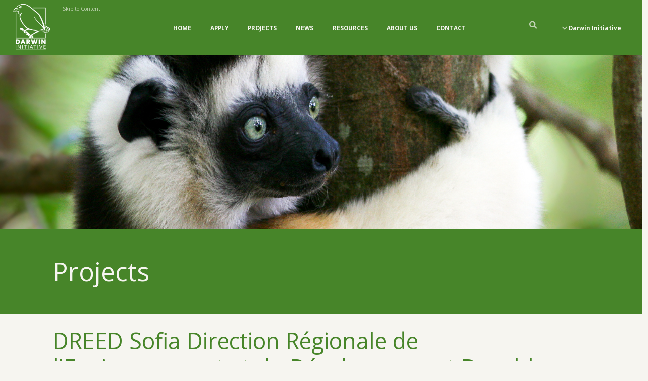

--- FILE ---
content_type: text/html; charset=utf-8
request_url: https://www.darwininitiative.org.uk/project/institution/host/6740
body_size: 8144
content:




<html lang="en">

<head>

            <!-- Google Tag Manager -->
            <script>
                (function (w, d, s, l, i) {
                    w[l] = w[l] || []; w[l].push({
                        'gtm.start':
                            new Date().getTime(), event: 'gtm.js'
                    }); var f = d.getElementsByTagName(s)[0],
                        j = d.createElement(s), dl = l != 'dataLayer' ? '&l=' + l : ''; j.async = true; j.src =
                            'https://www.googletagmanager.com/gtm.js?id=' + i + dl; f.parentNode.insertBefore(j, f);
                })(window, document, 'script', 'dataLayer', 'GTM-NXZ6BSG');</script>
            <!-- End Google Tag Manager -->


    <title>Project Institution Host Full</title>

    <meta name="keywords" content="">
    <meta name="description" content="">

    <meta name="viewport" content="width=device-width, initial-scale=1.0, maximum-scale=5.0, user-scalable=1, shrink-to-fit=no">

    <link rel="shortcut icon" href="/favicons/favicon.ico" />

    <!-- Latest compiled and minified CSS -->
    <link rel="stylesheet" href="/css/bootstrap.css">
    <link rel="stylesheet" href="https://use.typekit.net/djy7snj.css">
    <link rel="stylesheet" href="/vendor/fontawesome-free/css/all.min.css">
    <link rel="preconnect" href="https://fonts.googleapis.com">
    <link rel="preconnect" crossorigin href="https://fonts.gstatic.com">
    <link rel="stylesheet" href="https://fonts.googleapis.com/css2?family=Cabin:ital,wght@0,400;0,700;1,400&amp;display=swap">
	<link rel="stylesheet" href="https://cdn.jsdelivr.net/gh/orestbida/cookieconsent@3.1.0/dist/cookieconsent.css">
    <link rel="stylesheet" href="/css/darwin2023upgrade.css?v=7">
    <link rel="stylesheet" href="/css/blockgridlayout.css?v=3">
    <link rel="stylesheet" href="/css/project-search.css">
    <link rel="preconnect" href="https://fonts.googleapis.com">
    <link rel="preconnect" crossorigin href="https://fonts.gstatic.com">
    <link rel="stylesheet" href="https://fonts.googleapis.com/css2?family=Open&#x2B;Sans:ital,wght@0,400;0,700;1,400&amp;display=swap">
    <!-- Latest compiled and minified JavaScript -->
    <script type="text/javascript" src="https://code.jquery.com/jquery-1.12.4.min.js"></script>
    <script type="text/javascript" src="https://cdnjs.cloudflare.com/ajax/libs/gsap/2.0.1/TweenMax.min.js"></script>
    <script src="/scripts/bootstrap.js"></script>
    <script integrity="sha512-eYPrm8TgYWg3aa6tvSRZjN4v0Z9Qx69q3RhfSj+Mf89QqwOMqmwSlsVqfp4N8NVAcZe/YeUhh9x/nM2CAOp6cA==" crossorigin="anonymous" referrerpolicy="no-referrer" src="https://cdnjs.cloudflare.com/ajax/libs/platform/1.3.6/platform.min.js"></script>
    <script type="text/javascript" src="/scripts/darwin2023upgrade.js?v=13"></script>
    <script crossorigin="anonymous" src="https://kit.fontawesome.com/3019c6f916.js"></script>
	<script type="module" src="/scripts/cookieconsent-config.js"></script>


</head>

<body class="">
            <!-- Google Tag Manager (noscript) -->
            <noscript>
                <iframe src="https://www.googletagmanager.com/ns.html?id=GTM-NXZ6BSG"
                        height="0" width="0" style="display:none;visibility:hidden"></iframe>
            </noscript>
            <!-- End Google Tag Manager (noscript) -->

    <header>

        <div class="row clearfix">

            <div class="col-12 col-sm-6 col-md-4 col-lg-3 col-xl-3 column">
                <a href="/"><img id="logo" src="/media/ffll1ghn/darwin-initiative-white-150x150.png" alt="Darwin Initiative"></a>
                <a id="skipToContent" href="#contentAnchor" tabindex="1">Skip to Content</a>
            </div>

            <div class="col-7 col-vs-7 col-sm-7 col-md-7 col-lg-7 col-xl-7 column hideMenuClass">

                




	<div class="headerMenuContainer">

		<ul id="headerNavigation" class="depth-1 mainMenuRootUL">

				<li class="mainMenuItem firstMenuItem depth-1">

					<a href="/" class="depth-1-menuitem">Home</a>


				</li>
				<li class="mainMenuItem firstMenuItem depth-1">

					<a href="/how-to-apply/" class="depth-1-menuitem">Apply</a>

		<div id="menu-depth-2">

					<ul class="depth-2 depth-2-ul">

						<li class="mainMenuItem depth-2">

							<a href="/how-to-apply/extra-applications/" class="depth-2-menuitem">Apply</a>

						</li>

					</ul>
				<ul class="depth-2 depth-2-ul">

					<li class="mainMenuItem  depth-2">

						<a href="/how-to-apply/extra-applications/" class="depth-2-menuitem">Extra&#xA0;Applications</a>


					</li>

				</ul>
				<ul class="depth-2 depth-2-ul">

					<li class="mainMenuItem  depth-2">

						<a href="/how-to-apply/main-applications/" class="depth-2-menuitem">Main Applications</a>


					</li>

				</ul>
				<ul class="depth-2 depth-2-ul">

					<li class="mainMenuItem  depth-2">

						<a href="/how-to-apply/innovation-applications/" class="depth-2-menuitem">Innovation Applications</a>


					</li>

				</ul>
				<ul class="depth-2 depth-2-ul">

					<li class="mainMenuItem  depth-2">

						<a href="/how-to-apply/capability-capacity-applications/" class="depth-2-menuitem">Capability &amp; Capacity Applications</a>


					</li>

				</ul>

		</div>

				</li>
				<li class="mainMenuItem firstMenuItem depth-1">

					<a href="/project/project-map/" class="depth-1-menuitem">Projects</a>

		<div id="menu-depth-2">


		</div>

				</li>
				<li class="mainMenuItem firstMenuItem depth-1">

					<a href="/news/" class="depth-1-menuitem">News</a>

		<div id="menu-depth-2">


		</div>

				</li>
				<li class="mainMenuItem firstMenuItem depth-1">

					<a href="/resources/" class="depth-1-menuitem">Resources</a>

		<div id="menu-depth-2">

					<ul class="depth-2 depth-2-ul">

						<li class="mainMenuItem depth-2">

							<a href="/resources/" class="depth-2-menuitem">Resources</a>

						</li>

					</ul>
				<ul class="depth-2 depth-2-ul">

					<li class="mainMenuItem  depth-2">

						<a href="/resources/change-request-forms/" class="depth-2-menuitem">Change Request Forms</a>


					</li>

				</ul>
				<ul class="depth-2 depth-2-ul">

					<li class="mainMenuItem  depth-2">

						<a href="/resources/finance-guidance-and-claims-templates/" class="depth-2-menuitem">Finance Guidance and Claims Templates</a>


					</li>

				</ul>
				<ul class="depth-2 depth-2-ul">

					<li class="mainMenuItem  depth-2">

						<a href="/resources/workshops-and-webinars/" class="depth-2-menuitem">Workshops and Webinars</a>

		<div id="menu-depth-3">

				<ul class="depth-3 depth-3-ul">

					<li class="mainMenuItem firstMenuItem depth-3">

						<a href="/resources/workshops-and-webinars/new-projects-workshops-oct-2025/" class="depth-3-menuitem">New Projects Workshops, Oct 2025</a>


					</li>

				</ul>
				<ul class="depth-3 depth-3-ul">

					<li class="mainMenuItem firstMenuItem depth-3">

						<a href="/resources/workshops-and-webinars/bcfs-gender-equality-and-social-inclusion-webinar-march-2025/" class="depth-3-menuitem">BCFs Gender Equality and Social Inclusion Webinar, March 2025</a>


					</li>

				</ul>
				<ul class="depth-3 depth-3-ul">

					<li class="mainMenuItem firstMenuItem depth-3">

						<a href="/resources/workshops-and-webinars/bcfs-project-reporting-refresher-webinar-march-2025/" class="depth-3-menuitem">BCFs Project Reporting Refresher Webinar, March 2025</a>


					</li>

				</ul>
				<ul class="depth-3 depth-3-ul">

					<li class="mainMenuItem firstMenuItem depth-3">

						<a href="/resources/workshops-and-webinars/stage-2-workshops-november-2024/" class="depth-3-menuitem">Stage 2 Workshops, November 2024</a>


					</li>

				</ul>
				<ul class="depth-3 depth-3-ul">

					<li class="mainMenuItem firstMenuItem depth-3">

						<a href="/resources/workshops-and-webinars/cc-pre-application-webinar-july-2024/" class="depth-3-menuitem">C&amp;C Pre-Application Webinar, July 2024</a>


					</li>

				</ul>
				<ul class="depth-3 depth-3-ul">

					<li class="mainMenuItem firstMenuItem depth-3">

						<a href="/resources/workshops-and-webinars/standard-indicator-webinars-april-2023/" class="depth-3-menuitem">Standard Indicator Webinars, April 2023</a>


					</li>

				</ul>
				<ul class="depth-3 depth-3-ul">

					<li class="mainMenuItem firstMenuItem depth-3">

						<a href="/resources/workshops-and-webinars/bcfs-case-studies-webinar-july-2022/" class="depth-3-menuitem">BCFs Case Studies Webinar, July 2022</a>


					</li>

				</ul>
				<ul class="depth-3 depth-3-ul">

					<li class="mainMenuItem firstMenuItem depth-3">

						<a href="/resources/workshops-and-webinars/workshop-archive/" class="depth-3-menuitem">Workshop Archive</a>


					</li>

				</ul>

		</div>

					</li>

				</ul>
				<ul class="depth-2 depth-2-ul">

					<li class="mainMenuItem  depth-2">

						<a href="/resources/report-and-review-templates/" class="depth-2-menuitem">Report and Review Templates</a>


					</li>

				</ul>
				<ul class="depth-2 depth-2-ul">

					<li class="mainMenuItem  depth-2">

						<a href="/resources/risk-management/" class="depth-2-menuitem">Risk Management</a>


					</li>

				</ul>
				<ul class="depth-2 depth-2-ul">

					<li class="mainMenuItem  depth-2">

						<a href="/resources/monitoring-evaluation-and-learning/" class="depth-2-menuitem">Monitoring, Evaluation and Learning</a>


					</li>

				</ul>
				<ul class="depth-2 depth-2-ul">

					<li class="mainMenuItem  depth-2">

						<a href="/resources/gender-equality-and-social-inclusion/" class="depth-2-menuitem">Gender Equality and Social Inclusion</a>


					</li>

				</ul>
				<ul class="depth-2 depth-2-ul">

					<li class="mainMenuItem  depth-2">

						<a href="/resources/safeguarding/" class="depth-2-menuitem">Safeguarding</a>


					</li>

				</ul>
				<ul class="depth-2 depth-2-ul">

					<li class="mainMenuItem  depth-2">

						<a href="/resources/terms-and-conditions/" class="depth-2-menuitem">Terms and Conditions</a>


					</li>

				</ul>
				<ul class="depth-2 depth-2-ul">

					<li class="mainMenuItem  depth-2">

						<a href="/resources/information-notes/" class="depth-2-menuitem">Information Notes</a>

		<div id="menu-depth-3">


		</div>

					</li>

				</ul>
				<ul class="depth-2 depth-2-ul">

					<li class="mainMenuItem  depth-2">

						<a href="/resources/project-publicity/" class="depth-2-menuitem">Project Publicity</a>


					</li>

				</ul>
				<ul class="depth-2 depth-2-ul">

					<li class="mainMenuItem  depth-2">

						<a href="/resources/expert-groups-resources/" class="depth-2-menuitem">Expert Groups Resources</a>


					</li>

				</ul>
				<ul class="depth-2 depth-2-ul">

					<li class="mainMenuItem  depth-2">

						<a href="/resources/frequently-asked-questions/" class="depth-2-menuitem">Frequently Asked Questions</a>


					</li>

				</ul>

		</div>

				</li>
				<li class="mainMenuItem firstMenuItem depth-1">

					<a href="/about-us/" class="depth-1-menuitem">About Us</a>

		<div id="menu-depth-2">

					<ul class="depth-2 depth-2-ul">

						<li class="mainMenuItem depth-2">

							<a href="/about-us/" class="depth-2-menuitem">About Us</a>

						</li>

					</ul>
				<ul class="depth-2 depth-2-ul">

					<li class="mainMenuItem  depth-2">

						<a href="/about-us/darwin-expert-committee/" class="depth-2-menuitem">Darwin Expert Committee</a>


					</li>

				</ul>

		</div>

				</li>
				<li class="mainMenuItem firstMenuItem depth-1">

					<a href="/contact/" class="depth-1-menuitem">Contact</a>

		<div id="menu-depth-2">


		</div>

				</li>

		</ul>

	</div>



            </div>

            <div class="col-2 col-vs-2 col-sm-2 col-md-2 col-lg-2 col-xl-2 column hideMenuClass">

                <div class="toggleMobileMenuButton"><i class="fa fa-bars"></i></div>

                <div id="searchBoxToggle"><i class="fa fa-search"></i></div><div id="verticalHalfBorder"></div><div class="siteSwitcherContainer" >

		            <ul id="siteSwitcher" class="depth-1 mainMenuRootUL">

				        <li class="mainMenuItem firstMenuItem depth-1">

                            <a class="depth-1-menuitem"><i class="fa fa-chevron-down"></i> <span id="siteSwitcherLabel">Darwin Initiative</span> <span id="siteSwitcherMobileLabel">DI</span></a>

					        <div id="menu-depth-2">

				                <ul class="depth-2 depth-2-ul">

					                <li class="mainMenuItem firstMenuItem depth-2" style="display: block;">

						                <a href="https://darwininitiativeumbraco.madewithweb.com/" class="depth-2-menuitem" target="_blank">Darwin Initiative <i class="fa-solid fa-up-right-from-square"></i></a>

					                </li>

                                </ul>

                                <ul class="depth-2 depth-2-ul">

                                    <li class="mainMenuItem firstMenuItem depth-2" style="display: block;">

                                        <a href="https://iwt.challengefund.org.uk/" class="depth-2-menuitem" target="_blank">IWTCF <i class="fa-solid fa-up-right-from-square"></i></a>

                                    </li>

                                </ul>

				                <ul class="depth-2 depth-2-ul">

					                <li class="mainMenuItem firstMenuItem depth-2" style="display: block;">

                                        <a href="https://darwinplus.org.uk/" class="depth-2-menuitem" target="_blank">Darwin Plus <i class="fa-solid fa-up-right-from-square"></i></a>

					                </li>

				                </ul>


				                <ul class="depth-2 depth-2-ul">

					                <li class="mainMenuItem firstMenuItem depth-2" style="display: block;">

                                        <a href="https://www.biodiversitychallengefunds.org.uk/" class="depth-2-menuitem" target="_blank">BCFs <i class="fa-solid fa-up-right-from-square"></i></a>

					                </li>

				                </ul>

		                    </div>

				        </li>

		            </ul>

	            </div>

            </div>

        </div>

    </header>






    
    <div id="menuToggleLayer">

        <div class="row">


            <div class="col-10 col-vs-12 col-sm-10 col-md-10 col-lg-10 col-xl-10">

                <div class="row menuToggleLogoContainer">

                    <div class="col-md-4 column">

                        <a href="/"><img id="logo" src="/media/ffll1ghn/darwin-initiative-white-150x150.png" alt="Darwin Initiative"></a>

                    </div>

                    <div class="col-vs-2 col-sm-2 col-md-2 col-lg-2 col-xl-2 col-2 logoContainerRow">

                        <a class="toggleMobileMenuButton">
                            <strong class="fa fa-times"></strong>
                        </a>

                    </div>

                </div>

            </div>


            <div id="uWEBMobileNavigation">
                
                




	<div class="mobileHeaderMenuContainer">

		<ul id="mobileHeaderNavigation" class="depth-1 mobileMainMenuRootUL">

				<li class="mainMenuItem firstMenuItem depth-1">

					<a href="/" class="depth-1-menuitem">Home</a>


				</li>
				<li class="mainMenuItem firstMenuItem depth-1">

					<a href="/how-to-apply/" class="depth-1-menuitem">Apply</a>


				</li>
				<li class="mainMenuItem firstMenuItem depth-1">

					<a href="/project/project-map/" class="depth-1-menuitem">Projects</a>


				</li>
				<li class="mainMenuItem firstMenuItem depth-1">

					<a href="/news/" class="depth-1-menuitem">News</a>


				</li>
				<li class="mainMenuItem firstMenuItem depth-1">

					<a href="/resources/" class="depth-1-menuitem">Resources</a>


				</li>
				<li class="mainMenuItem firstMenuItem depth-1">

					<a href="/about-us/" class="depth-1-menuitem">About Us</a>


				</li>
				<li class="mainMenuItem firstMenuItem depth-1">

					<a href="/contact/" class="depth-1-menuitem">Contact</a>


				</li>

		</ul>

	</div>



            </div>

        </div>

    </div>


    <div id="searchLayer">

        <div class="row">

        <div class="col-vs-12 col-sm-10 col-md-10 col-lg-10 col-xl-10 col-10 ">

            <div class="row menuToggleLogoContainer">

                <div class="col-md-4 column">

                    <a href="/"><img id="logo" src="/media/ffll1ghn/darwin-initiative-white-150x150.png" alt="Darwin Initiative"></a>

                </div>

                <div class="col-vs-2 col-sm-2 col-md-2 col-lg-2 col-xl-2 col-2 logoContainerRow">

                </div>

            </div>

        </div>
            
        <div class="searchWrapper">
                
            <div id="searchBoxHolder2">
                    
                <div id="closeSearchLayer">
                    <i class="fa fa-times"></i>
                </div>   

                <div id="searchBox2">  

                    <h1>Search</h1>

                    <div id="searchBoxBackground2">
                            
                        <input id="searchText" name="searchText" type="text" title="Search" class="search-text voice-search" placeholder="Search text">
                            <a id="searchButton" class="btnSearch" href="javascript:web.loadSearchResults()"><i class="fa fa-search" aria-hidden="true"></i><span class="sr-only">Search</span></a>

                    </div>

                </div>
                        
            </div>

            </div>

        </div>

    </div>

    

    




<div class="row">
	<div class="col-sm-12">
		<div id="bannerImage" style="background-image:url(/media/esyditfr/headerprojects.jpg?rnd=133469551077430000)"></div>
	</div>
</div>



<section>

	<div class="row">
		<div class="col-sm-12">
			<div id="mainContentHeading">
				<a id="contentAnchor"></a>
				Projects
			</div>
		</div>

	</div>

	<div class="row">

		<div class="col-12 col-xs-12 col-sm-12 col-md-12 col-lg-12 col-xl-12">

			<div id="projectPanel">


                                <h1>DREED Sofia   Direction R&#xE9;gionale de l&#x27;Environnement et du D&#xE9;veloppement Durable</h1>
                                <h2>Project Partners</h2>

			</div>

		</div>

	</div>





			<div id="projects">

				<div class="row">
					<div class="col-12 col-xs-12 col-sm-12 col-md-12 col-lg-12 col-xl-12 headings categoryRow">

						<div class="row">

					<div class="col-12 col-xs-12 col-sm-12 col-md-12 col-lg-2 col-xl-2 headings"><span id="roundLabelMobile">Round&nbsp;</span><span id="roundLabel">Round</span> <span id="refLabel">Ref.</span></div>
							<div class="col-12 col-xs-12 col-sm-12 col-md-12 col-lg-4 col-xl-4 headings">Title</div>
							<div class="col-12 col-xs-12 col-sm-12 col-md-12 col-lg-2 col-xl-2 headings">Dates</div>
							<div class="col-12 col-xs-12 col-sm-12 col-md-12 col-lg-4 col-xl-4 headings">Locations</div>

						</div>
					</div>
				</div>



		<div class="row projectResultRow">

									<a href="/project/DAR30013" class="projectListingRow">

<div class="col-12 col-xs-12 col-sm-12 col-md-12 col-lg-12 col-xl-12 categoryRow">

										<div class="row projectResultRow">

									<div class="col-12 col-xs-12 col-sm-12 col-md-12 col-lg-2 col-xl-2"><span id="roundLabelMobile">Round&nbsp;</span><span id="roundLabel">29</span> <span id="refLabel">30-013</span></div>
										<div class="col-12 col-xs-12 col-sm-12 col-md-12 col-lg-4 col-xl-4">

										<strong>Better livelihoods for shifting-cultivators from conserving and restoring Malagasy forests</strong> (&#xA3;304,036)

												<br />
Missouri Botanical Garden
										</div>

										<div class="col-12 col-xs-12 col-sm-12 col-md-12 col-lg-2 col-xl-2">01/04/2023 - 31/03/2026 </div>
										<div class="col-12 col-xs-12 col-sm-12 col-md-12 col-lg-3 col-xl-3">Madagascar</div>
										<div class="col-1 col-sm-1 col-md-1 col-lg-1 col-xl-1 alignRight"><div id="projectNextArrowContainer"><div id="projectNextArrow"><img src="/images/interface/arrow-projects.png" alt="Go to Project"></div></div></div>


									</div>

									</div>

									</a>

				</div>

			</div>

	
</section>



    <footer id="footer">

        <div class="row ">
  
            <div class="col-12 col-vs-12 col-sm-12 col-md-8 col-lg-8 col-xl-8 column footerLogo">

                <div id="emailSubscription">

                Stay Up To Date<br />
                <h1>Sign Up To Our<br /> Newsletter</h1>

                    <form action="https://darwininitiative.us8.list-manage.com/subscribe/post?u=ad90159af3938cb51a14696ac&amp;amp;id=c52fb6fe1e&amp;amp;v_id=3384&amp;amp;f_id=00a87de0f0" method="post" id="mc-embedded-subscribe-form" name="mc-embedded-subscribe-form" class="validate" target="_blank" novalidate="novalidate">
		                        
                    <div class="row">

                        <div class="col-7 col-vs-7 col-sm-7 col-md-5 col-lg-5 col-xl-5">

                            <!-- Begin Mailchimp Signup Form -->
                            <link rel="stylesheet" type="text/css" href="//cdn-images.mailchimp.com/embedcode/classic-071822.css">
                            
                            <style type="text/css">
	                            #mc_embed_signup{background:transparent; clear:left; font:14px Helvetica,Arial,sans-serif; }
	                            /* Add your own Mailchimp form style overrides in your site stylesheet or in this style block.
	                                We recommend moving this block and the preceding CSS link to the HEAD of your HTML file. */
                            </style>

                            <style type="text/css">
	                            #mc-embedded-subscribe-form input[type=checkbox]{display: inline; width: auto;margin-right: 10px;}
	                            #mergeRow-gdpr {margin-top: 20px;}
	                            #mergeRow-gdpr fieldset label {font-weight: normal;}
	                            #mc-embedded-subscribe-form .mc_fieldset{border:none;min-height: 0px;padding-bottom:0px;}

                                    #mc-embedded-subscribe {
                                        width: 50%;
                                    }

                                    #mc_embed_signup #mce-success-response {
                                        color: #F6F5F0;
                                        display: none;
                                    }

                                    #mc_embed_signup div#mce-responses {
                                        float: left;
                                        top: -1.4em;
                                        padding: 0em .5em 0em 0;
                                        overflow: hidden;
                                        width: 101%;
                                        margin: 0 0;
                                        clear: both;
                                    }

                                    #mc_embed_signup div.response {
                                        margin: 0 0;
                                        padding: 0 .5em .5em 0;
                                        font-weight: bold;
                                        float: left;
                                        top: -1.5em;
                                        z-index: 1;
                                        width: 80%;
                                    }

                                    @media (min-width: 768px) {

                                        #mc-embedded-subscribe {
                                            width: 20%;
                                        }


                                    }

                                    @media (min-width: 992px) {

                                        #mc-embedded-subscribe {
                                            width: 50%;
                                        }
                                    }

                                </style>


                            <div id="mc_embed_signup">
	     
                                <div id="mc_embed_signup_scroll">

                                    <div class="mc-field-group">
                                        
                                        <div id="emailSubscribeBox">
                                            
                                            <label for="mce-EMAIL" class="sr-only">Email</label>
	                                        <input type="email" value="" name="EMAIL" class="required email mce_inline_error" id="mce-EMAIL" placeholder="Email" required="" aria-required="true" aria-invalid="true">

                                        </div>

	                                    <span id="mce-EMAIL-HELPERTEXT" class="helper_text"></span>
                            
                                        <!--<div for="mce-EMAIL" class="mce_inline_error">This field is required.</div>-->
                                            
                                    </div>

	                                <div id="mce-responses" class="clear">
		                                <div class="response" id="mce-error-response" style="display:none"></div>
		                                <div class="response" id="mce-success-response" style="display:none"></div>
	                                </div>    
                                        
                                    <!-- real people should not fill this in and expect good things - do not remove this or risk form bot signups-->

                                        <div style="position: absolute; left: -5000px;" aria-hidden="true"><input type="text" id="b_ad90159af3938cb51a14696ac_c52fb6fe1e" name="b_ad90159af3938cb51a14696ac_f4711d64f6" tabindex="-1" value=""><label for="b_ad90159af3938cb51a14696ac_f4711d64f6" class="sr-only">Security Element</label></div>
	                                
                                    <div class="clear"></div>

	                            </div>

                            </div>

                            <script type="text/javascript" src="//s3.amazonaws.com/downloads.mailchimp.com/js/mc-validate.js"></script><script type="text/javascript">(function($) {window.fnames = new Array(); window.ftypes = new Array();fnames[0]='EMAIL';ftypes[0]='email';fnames[1]='FNAME';ftypes[1]='text';fnames[2]='LNAME';ftypes[2]='text';fnames[3]='ADDRESS';ftypes[3]='address';fnames[4]='PHONE';ftypes[4]='phone';}(jQuery));var $mcj = jQuery.noConflict(true);</script>
                            <!--End mc_embed_signup-->

                        </div>

                        <div class="col-3 col-vs-3 col-sm-3 col-md-7 col-lg-7 col-xl-7">
                            <input type="image" value="Subscribe" name="subscribe" id="mc-embedded-subscribe" class="button" src="/media/hfxfl35y/footer-subscribe-arrow.png" alt="Subscribe">
                        </div>

                    </div>
                    
                </form>


            </div>

            </div>
           
            <div class="col-12 col-vs-12 col-sm-12 col-md-3 col-lg-3 col-xl-3 column footerLinks">

                <div id="footerLinks">

                                <a href="/how-to-apply/">How to Apply</a><br/>
                                <a href="/about-us/">About Us</a><br/>
                                <a href="/contact/">Contact</a><br/>
                                <a href="/photo-credits/">Photo Credits</a><br/>

                </div>

                <div id="footerAddress">

                    <p>Biodiversity Challenge Funds<br />NIRAS<br />Pentlands Science Park<br />Bush Loan<br />Penicuik<br />EH26 0PL</p>

                </div>

                <div id="socialMediaIcons">

                    
                    <a href="https://x.com/UKBCFs" target="_blank"><strong class="fa-brands fa-x-twitter"></strong><span class="sr-only">X</span></a>
                    <a href="https://www.linkedin.com/company/biodiversity-challenge-funds/?viewAsMember=true&original_referer=https%3A%2F%2Fdarwinplus.org.uk%2F" target="_blank"><strong class="fab fa-linkedin"></strong><span class="sr-only">LinkedIn</span></a>
                    <a href="https://www.instagram.com/biodiversitychallengefunds/" target="_blank"><strong class="fab fa-instagram"></strong><span class="sr-only">Instagram</span></a>
                    <a href="https://www.facebook.com/BiodiversityChallengeFunds" target="_blank"><strong class="fab fa-facebook"></strong><span class="sr-only">Facebook</span></a>

                </div>

            </div>

            <div class="col-12 col-vs-12 col-sm-12 col-md-1 col-lg-1 col-xl-1 column">
                &nbsp;
            </div>

        </div>

        <hr/>

        <div class="row clearfix footerLinks">

            <div class="col-12 col-vs-12 col-sm-12 col-md-12 col-lg-12 col-xl-12 ">



                <div id="footerLinkContainer">

                    <div class="row">

                        <div class="col-12 col-vs-12 col-sm-12 col-md-3 col-lg-3 col-xl-3">

                            <div id="footerCopyrightContainer">
                                &copy; NIRAS Group (UK) Ltd 2026
                            </div>
        
                        </div>
 
                        <div class="col-12 col-vs-12 col-sm-12 col-md-3 col-lg-3 col-xl-3 alignRight">

                            <a href="/privacy-policy/">Privacy Policy</a>
               
                        </div>
 
                        <div class="col-12 col-vs-12 col-sm-12 col-md-3 col-lg-3 col-xl-3 alignRight">

                            <a href="/accessibility-statement/">Accessibility Statement</a>
                 
                        </div>
 
                        <div class="col-12 col-vs-12 col-sm-12 col-md-3 col-lg-3 col-xl-3 alignRight">

                            <a href="/report-concerns/">Report Concerns</a>

                        </div>

                    </div>

                </div>

            </div>




        </div>

    </footer>

</body>
	
</html>

--- FILE ---
content_type: text/css
request_url: https://www.darwininitiative.org.uk/css/darwin2023upgrade.css?v=7
body_size: 28722
content:
/*

 __   __  _______  _______  ___   ___      _______ 
|  |_|  ||       ||  _    ||   | |   |    |       |
|       ||   _   || |_|   ||   | |   |    |    ___|
|       ||  | |  ||       ||   | |   |    |   |___ 
|       ||  |_|  ||  _   | |   | |   |___ |    ___|
| ||_|| ||       || |_|   ||   | |       ||   |___ 
|_|   |_||_______||_______||___| |_______||_______|
 _______         _______  ___      _______         
|  _    |       |       ||   |    |  _    |        
| | |   | ____  |___    ||   |___ | | |   |        
| | |   ||____|  ___|   ||    _  || | |   |        
| |_|   |       |___    ||   | | || |_|   |        
|       |        ___|   ||   |_| ||       |        
|_______|       |_______||_______||_______|        
   
*/



html {
    overflow-x: hidden;
}

html, body {
    height: 100%;
    background: #F6F5F0;
}

    html * {
        outline-color: #478529;
        outline-width: 1px;
    }

        html *:focus {
            outline-style: dotted;
        }

body {
    font-family: 'Open Sans', sans-serif;
    font-size: 4vw;
    color: #273030;
    margin: 0;
    padding: 0;
    overflow-x: hidden;
}


		#cc-main .cm__btn,
		#cc-main .pm__btn {
			background: #478529;
			border: 1px solid #478529;
			color: #ffffff;
		}
		
		
		#cc-main .cm__btn.cm__btn--secondary,
		#cc-main .pm__btn.pm__btn--secondary  {
			background: #EAEFF2;
			border: 1px solid #EAEFF2;
			color: #000000;
		}

/*::-webkit-scrollbar {
    -webkit-appearance: none;
    width: 7px;
}*/

a {
    text-decoration: none;
}

h1 {
    color: #478529;
    font-size: 10.2vw;
}

h2 {
    font-size: 6vw;
    color: #478529;
}

h3 {
    font-size: 4vw;
    color: #478529;
}

h4 {
    font-size: 3vw;
    color: #478529;
}

h1, h2, h3, h4, h5, h6, .ncopy h1 {
    color: #478529;
    padding: 7px 0px 17px 0px;
}




#bcfTitle {
    margin: 50px 0 0 0;
    padding: 0 0px 0px 0px;
    background: #3B3433;
    color: #ffffff;
}

#bcfTitle h1{
    color: #ffffff;
}



#bcfSites {
    margin: 0 0 0 0;
    background: #3B3433;
    color: #ffffff;
}

.homepagebcf header {
    width: calc(100% - 0px);
    background: #3B3433;
    color: #ffffff;
    padding: 0 0 20px 0;
}

.homepagebcf .headerMenuContainer,
.homepagebcf .siteSwitcherContainer,
.homepagebcf #searchBoxToggle,
.homepagebcf #verticalHalfBorder {
    display: none;
}

.homepagebcf .toggleMobileMenuButton .fa.fa-bars {
    display: none;
}

.homepagebcf #mainContent {
    background:#fff;
    margin: 50px 0 0 0;
}



body.homepagebcf  {
    background: #3B3433;
}


#bcfDescriptionOuterContainer,
#bcfDescriptionOuterContainer,
#bcfDescriptionOuterContainer {
    display: table;
    width: 100%;
    height: auto;
    cursor: pointer;
    font-size: 4vw;
    line-height: 5vw;
}

#bcfDescriptionInnerContainer,
#bcfDescriptionInnerContainer,
#bcfDescriptionInnerContainer {
    display: table-cell;
    vertical-align: middle;
    font-size: 4vw;
    line-height: 5vw;
}



.di .bcfDescriptionOuterContainer,
.iwt .bcfDescriptionOuterContainer,
.dp .bcfDescriptionOuterContainer {
    display: table;
    width: 100%;
    height: auto;
    font-size: 4vw;
}

.di .bcfDescriptionInnerContainer,
.iwt .bcfDescriptionInnerContainer,
.dp .bcfDescriptionInnerContainer {
    display: table-cell;
    vertical-align: middle;
    font-size: 4vw;
}


.di .bcfDescriptionOuterContainer {
    background: #478529;
    position: relative;
    cursor: pointer;
    font-size: 4vw;
    line-height: 4vw;
}

.iwt .bcfDescriptionOuterContainer {
    background: #e7bc15;
    position: relative;
    cursor: pointer;
    color: #000;
    font-size: 4vw;
    line-height: 4vw;
}

.dp .bcfDescriptionOuterContainer {
    background: #027977;
    position: relative;
    cursor: pointer;
    font-size: 4vw;
    line-height: 4vw;
}

.bcfPictureOverlayInnerContainerDescription {
    margin: 9% 0 0 0;
    text-align: left;
}

#mainContent .bcfPictureOverlayInnerContainerDescription a {
    color: #fff;
    font-size: 1.6vw;
    line-height: 2.1vw;
    text-decoration: underline;
}

    #mainContent .bcfPictureOverlayInnerContainerDescription a:hover {
        color: #fff;
        text-decoration: underline;
    }


#mainContent .iwt .bcfPictureOverlayInnerContainerDescription a {
    color: #000;
    font-size: 1.6vw;
    line-height: 2.1vw;
}

.homepagebcf #logo {
    max-width: 50%;
    width: 50%;
    height: auto;
    margin: 15px 0 0 20px;
}

.homepagebcf #mainContentHeading {
    background: #3B3433;
}

.bcfPictureTitleInnerContainer {
    padding: 20px;
    text-align: center;
    font-weight: bold;
}

#bcfSites .di,
#bcfSites .iwt,
#bcfSites .dp {
    padding: 0;
    margin: 0;
}

.homepagebcf a#skipToContent {
    margin: 0 0 0 0;
}

.di .bcfPicture img {
    width: 100%;
}

.iwt .bcfPicture img {
    width: 100%;
}

.dp .bcfPicture img {
    width: 100%;
}

.bcfPictureOverlay {
    width: 100%;
    height: 100%;
    position: absolute;
    background: #0f0;
    left: 0;
    top: 0;
    display: none;
    padding: 0 10%;
}




.di .bcfPictureOverlayOuterContainer,
.iwt .bcfPictureOverlayOuterContainer,
.dp .bcfPictureOverlayOuterContainer {
    display: table;
    width: 100%;
    height: 100%;
}

.di .bcfPictureOverlayInnerContainer, 
.iwt .bcfPictureOverlayInnerContainer, 
.dp .bcfPictureOverlayInnerContainer {
    display: table-cell;
    vertical-align: top;
    text-align: center;
    font-size: 4vw;
    line-height: 4vw;
}


.iwt .bcfPictureOverlayInnerContainer {
    color:#000;
}




#bcfDescriptionOuterContainer,
#bcfDescriptionOuterContainer,
 #bcfDescriptionOuterContainer {
    display: table;
    width: auto;
    height: 100%;
}

#bcfDescriptionInnerContainer,
#bcfDescriptionInnerContainer,
#bcfDescriptionInnerContainer {
    display: table-cell;
    vertical-align: bottom;
    text-align: left;
}


#bcfHeading {
    margin: 0 20px;
}

h1#bcfHeading {
    padding: 20px 0 20px 0;
    font-size: 12vw;
    line-height: 12vw;
}



.bcfDescription {
    padding-left: calc(var(--bs-gutter-x) * 0.5);
}
    
    #bcfDescriptionOuterContainer, 
    #bcfDescriptionOuterContainer, 
    #bcfDescriptionOuterContainer {
    margin: 0 20px 0 20px ;
}


.bcfMobileDescription {
    display: none;
    cursor: pointer;
    font-size: 4vw;
    line-height: 4.4vw;
}

#mainContent .bcfMobileDescription a {
    color: #ffffff;
    text-decoration: underline;
    font-size: 4vw;
    line-height: 4.4vw;
}

    #mainContent .bcfMobileDescription a:hover {
        color: #ffffff;
        font-weight: bold;
    }

#mainContent .iwt .bcfMobileDescription a {
    color: #000000;
    text-decoration: underline;
    font-size: 4vw;
    line-height: 4.4vw;
}

    #mainContent .iwt .bcfMobileDescription a:hover {
        color: #000000;
        font-weight:bold;
    }

    .bcfMobileDescription img {
        width: 100%;
    }

.di .bcfPictureOverlay,
.di .bcfMobileDescription {
    background: #478529;
    padding:0px 20px 20px 20px;
}

.iwt .bcfPictureOverlay,
.iwt .bcfMobileDescription {
    background: #e7bc15;
    color: #000;
    padding: 0px 20px 20px 20px;
}

.dp .bcfPictureOverlay,
.dp .bcfMobileDescription {
    background: #027977;
    padding: 0px 20px 20px 20px;
}

.textAlignLeft {
    text-align:left;
}

.textAlignCenter {
    text-align: center;
}

.bcfPictureOverlay img {
    max-width: 50%;
}

.homepagebcf #footer {
    padding: 72px 20px 20px 20px;
    margin: 0px 0 0 0;
}

.quote {
    margin: 7px;
    padding: 10px 20px;
    background: rgba(2,121,119,0.1);
    color: #478529;
    width: calc(100% - 14px);
    display: block;
    font-size: 4vw;
    font-style: italic;
}


.headerContainer {
    top: 0;
    position: relative;
    width: 100%;
    z-index: 214768487;
}

header {
    /*
    padding: 0 0 10px 0;
    z-index: 2147483647;*/
    position: absolute;
    width: calc(100% - 0px);
    padding: 0;
    margin: 0;
    z-index: 1000;
}
    header .row {
        margin-right: 0;
    }


/*#header {
    position: absolute;
    top: 0;
    padding: 0px;
    z-index: 1234567890;
    width: 100%;
    color: #F6F5F0;
    background: #333;
}*/

    #header .col-4 {
        padding-right: 5px;
    }

    #header .col-8 {
        padding-left: 5px;
    }

    #header a {
        font-weight: bold;
    }

header {
    background: #478529;
}

#header #skipToContent {
    font-size: 10px 8px;
    font-weight: normal;
    color: #F6F5F0;
    margin: 0 0 30px 0;
    display: inline-block;
    opacity: 0.7;
}



#logo {
    width: 80px;
    height: auto;
    margin: 0 0 10px 10px;
}


#headerNavigation {
    display: block;
}


    #headerNavigation a {
        text-decoration: none;
    }


        #headerNavigation a:hover {
            text-decoration: none;
            color: #F6F5F0;
        }





#menu-depth-1 {
    border: 0px solid #ff0000;
    display: grid;
    position: absolute;
    background: rgba(255,255,255,0.9);
}


#menu-depth-2 {
    border: 0px solid #00ff00;
    display: grid;
    position: absolute;
    background: rgba(255,255,255,0.9);
    z-index:101;
}


#menu-depth-3 {
    border: 0px solid #0000ff;
    display: grid;
    position: absolute;
    background: rgba(255,255,255,0.9);
    z-index: 100;
}


#headerNavigation a.depth-1-menuitem {
    color: #F6F5F0;
}

.mobileHide {
    display: none;
}


.row.projectResultRow {
    position: relative;
}


    .row.projectResultRow #projectNextArrowContainer {
        position: absolute;
        top: 0;
        right: 0;
    }

#projectNextArrow img {
    height: 20px;
    width:auto;
}

.mobileHeaderMenuContainer {
    margin: 40px 0 0 0;
}

#mobileHeaderNavigation a {
    font-size: 8vw;
}

#siteSwitcher a {
    text-decoration: none;
    color: #F6F5F0;
}

    #siteSwitcher a:hover {
        text-decoration: none;
        color: #F6F5F0;
    }



    #siteSwitcher a.depth-1-menuitem {
        color: #F6F5F0;
    }



#siteSwitcher .mainMenuItem.depth-2:hover a {
    color: #F6F5F0;
}



#siteSwitcher a.depth-2-menuitem {
    color: #478529;
}


    #siteSwitcher a.depth-2-menuitem:hover {
        color: #F6F5F0;
    }

#bannerImage {
    background-size: contain;
    height: 25vw;
    background-position: center;
    margin: 100px 0 0 0;
}

#panel1 {
    background: #478529;
    padding: 10px 0;
    min-height: 34vh;
}

#panel2 {
    padding: 0;
}

#panel3 {
    padding: 10px 0;
}

#panel4 {
    padding: 10px 0;
}


.homepageBlockOverlay {
    background-color: #478529;
}

.resourceBlock {
    cursor: pointer;
}

.resourceBlockOverlay {
    background-color: #478529;
}

.homepage #bannerImage {
    height: 40vh;
    background-size: cover;
}

#homepageSummary {
    color: #F6F5F0;
    font-size: 5.2vw;
    text-align: left;
    margin: 0 30px 0 30px;
    display: table;
}

    #homepageSummary p {
        display: table-cell;
        vertical-align: middle;
    }

#homepageHeading {
    color: #2C3928;
    text-align: left;
    display: table;
    color: #2C3928;
    font-size: 15vw;
    line-height: 15vw;
    /*text-transform: uppercase; */
    display: table-cell;
    vertical-align: middle;
    padding: 0 0 20px 0;
}


#homepageHeadingH1 {
    margin: 0 30px 0vh 30px;
    color: #ffffff;
}







#homepageWhenToApplyHeadingH1 {
    color: #478529;
    font-size: 10.2vw;
    margin: 0 0 20px 0;
}

#homepageWhenToApplySummary {
}

.homepageWhenToApplyBoxes {
    border: 0px solid #333;
}

.homepageWhenToApplyTitles {
}

    .homepageWhenToApplyTitles a {
        text-decoration: none;
        color: #000000;
    }

        .homepageWhenToApplyTitles a:hover {
            text-decoration: none;
            /*color: #2C3928;*/
        }

.row .headings {
    font-weight: bold;
}

.homepageWhenToApplyTitle {
    width: auto;
    display: inline-block;
    cursor: pointer;
    /* text-transform: uppercase; */
    margin: 10px 20px;
    padding: 0 15px;
    font-size: 20px;
    border-style: solid;
    border-color: #273030;
    border-width: 0 0 1px 0;
    min-width: 16vw;
    width: calc(100% - 40px);
    text-align: center;
}




.homepageWhenToApplyBox {
    display: none;
    text-align: left;
    padding: 30px 20px;
}


.homepageWhenToApplyBox a {
    font-weight:normal !important;
}

    .homepageWhenToApplyBox:nth-of-type(1) {
        display: block;
    }







.selected {
    /*font-size: 20px;*/
    border-style: solid !important;
    border-color: #478529 !important;
    border-width: 0 0 5px 0 !important;
}

.homepageWhenToApplyHtml {
    border: 0px solid #333;
}



h1.faq_heading {
    font-family: 'Saira Condensed', sans-serif;
    font-size: 3vw;
    margin: 0;
    padding: 0;
}

.faq_outer_container {
    height: auto;
    border-radius: 3px;
    padding: 0 0px 0 0;
    border: 1px solid #478529;
    vertical-align: top;
    background-position-x: -1px;
    clear: both;
    padding: 0px;
    margin: 0 0 20px 0;
    background-size: contain;
    background-size: 101%;
    cursor: pointer;
}

.faq_inner_container {
    height: auto;
    background: #F6F5F0;
    border-radius: 3px;
    padding: 1px;
    position: relative;
    padding: 0 0 20px 0;
}

.faq_toggle {
    font-size: 30px;
    font-weight: bold;
    padding: 0px;
    position: absolute;
    top: 18px;
    right: 24px;
    color: #888;
    cursor: pointer;
}

.faq_question {
    color: #273030;
    text-align: left;
    display: block;
    width: 100%;
    padding: 20px 50px 0 20px;
    font-weight: bold;
}

.faq_answer {
    display: block;
    width: 100%;
    padding: 20px 20px 0px 20px;
    display: none;
}

    .faq_answer p {
        color: #273030;
        text-align: left;
        padding: 0;
        margin: 0;
    }



.categoryRow:hover {
    background: #478529;
    color: #F6F5F0;
}

    .categoryRow:hover a {
        color: #F6F5F0;
    }

        .categoryRow:hover a:hover {
            color: #273030;
        }

.row.categoryRow img {
    width: 10px;
}

#homepageSearchProjectsHeading {
    position: absolute;
    bottom: 0;
    width: 100%;
    text-align: left;
    padding: 0 20px 20px 20px;
    cursor: pointer;
}

    #homepageSearchProjectsHeading h1 {
        color: #F6F5F0;
        font-size: 7.2vw;
        padding: 0;
        margin: 0;
        line-height: 1;
    }


#projectNextArrowContainer {
    display: table;
    height: 100%;
}


#projectNextArrow {
    display: table-cell;
    vertical-align: top;
    padding: 0px 0 0;
}

    #projectNextArrow.listingOnly {
        vertical-align: middle;
    }

        #projectNextArrow.listingOnly #projectNextArrow img {
            margin: 0;
        }

    #projectNextArrow img {
        margin: 10px 0 0 0;
    }


.projectLeaderColumn {
    display:none;
}

.headingLeft {
    display: inline-block;
    width: 80%;
    vertical-align: top;
}

.chevronRight {
    display: inline-block;
    vertical-align: bottom;
    text-align: right;
    width: 18%;
    position: relative;
}

    .chevronRight img {
        padding: 0px;
        /*height: 100%;*/
        position: absolute;
        bottom: 0;
        right: 0;
        width: 20px;
    }

#skipToContent {
    vertical-align: top;
    font-size: 10px;
    position: relative;
    display: inline-block;
    cursor: pointer;
    padding: 10px 8px;
    opacity: 0.7;
}

a#skipToContent {
    color: #F6F5F0 !important;
}

#homepageSearchProjectsBackground {
    min-height: 30vh;
    background-size: cover;
    position: relative;
}

#homepageLatestArticles {
    min-height: 30vh;
    padding: 20px 30px 50px 30px;
}


#homepageLatestUpdatesHeading {
    width: 100%;
    text-align: left;
    padding: 20px 20px 20px 20px;
    cursor: pointer;
    display: block;
}

    #homepageLatestUpdatesHeading h1 {
        color: #478529;
        text-align: left;
        font-size: 7.2vw;
        padding: 0;
        margin: 0;
        line-height: 1;
    }





.articleBlock {
    cursor: pointer;
    text-align: left;
    padding: 0px 0px 30px 0px;
}

    .articleBlock.blogPost {
        cursor: default;
    }


    .articleBlock .articleDate {
        margin: 20px 0 5px 0;
    }

.articleDate {
    margin: 0px 0 20px 0;
}

.articleBlock img {
    max-width: 100%;
    width: 100%;
    height: auto;
}

a.articleLink {
    text-decoration: none;
    color: #000000 !important;
}

.articleHeading {
    font-size: 7.2vw;
    color: #478529;
}

h2.articleHeading {
    font-size: 7.2vw;
    color: #478529;
}

.articleHtml {
    margin: 30px 0;
}


.articleLink img {
    width: auto;
}

.downloadFileContainer {
    border-width: 1px 0 0 0;
    border-color: #273030;
    border-style: solid;
    display: inline-block;
    width: 100%;
    padding: 10px;
}

.downloadFile {
    display: block;
    min-height: 55px;
}

.downloadFile a {
    color: #273030 !important;
}

.downloadIcon {
    float: right;
    margin: 10px;
}

.richText {
    margin: 50px 0;
}

#homepageProjectResourcesHeading {
    position: absolute;
    bottom: 0;
    width: 100%;
    text-align: left;
    padding: 0 20px 20px 20px;
    cursor: pointer;
    display: block;
}

    #homepageProjectResourcesHeading h1 {
        color: #F6F5F0;
        font-size: 7.2vw;
        padding: 0;
        margin: 0;
        line-height: 1;
    }


#homepageProjectResourcesBackground {
    min-height: 30vh;
    background-size: cover;
    position: relative;
}


.galleryImageRow {
    margin: 0;
}


.galleryImages img {
    width: 100%;
    height: auto;
    padding: 10px;
}

.noPadding {
    padding: 0;
}



#siteSwitcherSelectedSite {
    position: absolute;
    top: 0;
    right: 100px;
    border-left: 1px solid #000;
    padding: 0px;
    display: block;
    cursor: pointer;
}

#siteSwitcherSelectedSiteLabel {
    display: inline-block;
}

#mainContentHeading {
    color: #F6F5F0;
    padding: 20px 20px;
    background: #478529;
    font-size: 6.2vw;
    line-height: 11.2vw;
}



#sideNavigation {
    padding: 20px;
}

    #sideNavigation a,
    #backButton a {
        text-decoration: none !important;
    }

#mainContentHtml {
    padding: 20px 20px 0 20px;
}

#backButton {
    padding: 20px 20px 0px 20px;
}

#topLevelIntroButton {
    border-top: 1px solid #D1E2D8;
    padding: 10px 0px 10px 0px;
    display: none;
}

    #backButton a {
        color: #273030 !important;
    }

#topLevelIntroButton a {
    color: #273030 !important;
}



.row.aboutUsIconRow {
    background: rgba(2,133,41,0.1);
}

#aboutUsIconContainer {
    padding: 20px 0;
}

#aboutUsIconHeading {
    text-align: center;
    margin: 10px 0 30px 0;
}

    #aboutUsIconHeading h1 {
        font-size: 3.8vw;
        color: #478529;
    }

.aboutUsIcons {
    text-align: center;
    margin: 0 0 50px 0;
}

    .aboutUsIcons img {
        width: auto;
        max-height: 225px;
    }

#projectPanel {
    padding: 20px 20px;
}

    #projectPanel h1 {
        /*text-transform: capitalize;*/
    }

    .capitalizeHeading {
        text-transform: capitalize;
    }

    #projectPanel h2 {
        /*text-transform: capitalize;*/
    }

    #projectPanel.projectDetail h2 {
        font-size: 6.5vw;
        color: #478529;
    }


    #projectPanel.projectDetail #projectAdvancedSearchLink {
        margin: 30px 0 0 0;
    }

.projectStatusLabel {
    width: 140px;
    display: inline-block;
    font-weight: bold;
}


#projectStatus {
    text-align: left;
    margin: 0 0 0 10px;
}

.projectFactsIcon img {
    width: 100%;
}

#projectSummary {
    margin: 0px 0 50px 0;
}

.projectDateLabel {
    width: 140px;
    display: inline-block;
    font-weight: bold;
}

#projectTitle {
    color: #273030;
}

#keyFacts {
    text-align: left;
    padding: 20px 5px 0px 10px;
}

    #keyFacts h2 {
        color: #478529;
    }

.projectFactsIcon {
    text-align: left;
    display: inline-block;
    margin:10px 0 10px 0px;
    width: 20%;
}




.projectFactsLabel {
    text-align: left;
    display: inline-block;
    color: #478529;
    font-size: 4vw;
    line-height: 4.4vw;
    margin: 20px 0 20px 0;
    width: 78%;
    vertical-align: top;
}


#startDate {
    margin: 20px 0 0 0;
    font-size: 4vw;
}

#endDate {
    margin: 0 0 10px 0;
    font-size: 4vw;
}

#projectSummary {
    margin: 20px 0 30px 0;
    font-size:3vw;
}

    #projectSummary h2 {
        color: #478529;
    }

#projectNews {
    margin: 0px 0 30px 0;
}


    #projectNews h2 {
        color: #273030;
    }

#projectImages {
    margin: 50px 0 30px 0;
}


    #projectImages h2 {
        color: #478529;
    }


.projectImageColumn {
    margin: 0 0 20px 0;
}

#searchProjectsHeading {
    font-size: 4.5vw;
    color: #273030;
}

#projectAdvancedSearchLink {
    margin: 0 0 0 20px;
}

    #projectAdvancedSearchLink a {
        text-decoration: none;
        color: #000000;
        font-size:4vw;
    }

    #projectAdvancedSearchLink i {
        font-size: 4vw;
    }


#projectSearchMenu {
    margin: 30px 0 0px 0;
    padding: 0 0 0px 0;
    border-bottom: 0px;
    border-width: 0 0 0px 0;
    border-color: #cdcdcd;
    border-style: solid;
    display: block;
}


#searchBox2 h1 {
    color: #F6F5F0;
}

.searchResult {
    margin: 0 0 10px 0;
}


#newsCategories {
    margin-bottom: 0px;
}


    #newsCategories h2,
    #newsArchive h2 {
        font-size: 7.5vw;
        margin: 0;
    }





#newsCategoriesToggleButton,
#newsArchiveToggleButton {
    display: block;
    cursor: pointer;
}

    #newsCategoriesToggleButton i,
    #newsArchiveToggleButton i {
        font-size: 5.5vw;
    }

#newsCategoriesContainer {
    display: none;
    margin: 0 0 20px 0;
}

#newsArchiveContainer {
    display: none;
}











.sideMenuItem #menu-depth-1 {
    border: 0px solid #ff0000;
    display: grid;
    position: relative;
    background: unset;
}


.sideMenuItem #menu-depth-2 {
    border: 0px solid #00ff00;
    display: grid;
    position: relative;
    background: unset;
    margin: 0 0 0 20px;
}


.sideMenuItem #menu-depth-3 {
    border: 0px solid #0000ff;
    display: grid;
    position: relative;
    background: unset;
    z-index: 100;
    margin: 0 0 0 40px;
}





#headerNavigation li {
    display: inline-block;
    margin: 0px 20px 0 0px;
}

    #headerNavigation li a {
        text-transform: uppercase;
    }

    #headerNavigation li.depth-2 a {
        text-transform: unset;
    }




#headerNavigation li.depth-1 {
    display: inline-block;
    margin: 0;
}


        #headerNavigation li.depth-1 a {
            display: inline-block;
            margin: 22px 20px 22px 20px;
            font-weight: bold;
        }

        #headerNavigation li.depth-1:hover {
            background: rgba(255,255,255,0.8);
        }






#headerNavigation li.depth-1:hover a {
    color: #478529;
}


    #headerNavigation li.depth-1 a:focus {
        outline-color: #000;
    }

    #headerNavigation li.depth-2 {
        display: inline-block;
        margin: 0px 0px 0 0px;
    }

        #headerNavigation li.depth-2 a {
            display: inline-block;
            margin: 10px 20px 10px 20px;
        }


ul.mainMenuRootUL {
    padding: 0 0 0 0;
    margin: 0;
    display: -webkit-box;
    display: -moz-box;
    display: -ms-flexbox;
    display: -moz-flex;
    display: -webkit-flex;
    display: flex;
}

.mainMenuRootUL li {
    margin: 80px 0 0 0;
    list-style-type: none;
    -webkit-flex-wrap: nowrap;
    flex-wrap: nowrap;
    flex-grow: 1
}

.depth-1.mainMenuRootUL li a {
    font-size: 0.91vw;
    font-weight: normal;
    /*color: #F6F5F0;*/
    text-decoration: none;
}


.mobileHeaderMenuContainer .depth-1.mainMenuRootUL li a {
    font-size: 0.8vw;
    font-weight: normal;
    /*color: #F6F5F0;*/
    text-decoration: none;
}


.menuItem.currentMenuItem.depth-2 {
    padding: 0;
}

.menuItem.firstMenuItem.depth-3 {
    border-top: 3px solid #efefef;
    margin: 0.4em 0 0 0;
}




.headerMenuContainer ul.depth-2 {
    display: none;
    margin-left: 0px;
    overflow: visible;
    z-index: 2147483647;
    width: auto;
    left: 0px;
    opacity: 0.9;
}



html .headerMenuContainer .mainMenuItem a.depth-1-menuitem.hvr-underline-from-left.hvr-underline-from-left-on::before {
    right: 0;
}



.headerMenuContainer .depth-2 li {
}

    .headerMenuContainer .depth-2 li:hover {
        background-color: #478529;
        color: #F6F5F0;
    }

    .headerMenuContainer .depth-2 li a:hover {
        font-weight: normal;
    }


.headerMenuContainer ul.depth-3 {
    display: none;
    left: 0;
    /*background:rgba(255,255,255,0.8);*/
    top: 0px;
    overflow: visible;
    z-index: 2000000;
    opacity: 0.9;
}


.headerMenuContainer .depth-3 li a:hover {
    font-weight: normal;
}

.headerMenuContainer .depth-2 li {
    display: block;
    text-align: left;
    width: 100%;
    white-space: nowrap;
}


.headerMenuContainer .mainMenuItem a.depth-2-menuitem span {
    padding: 0 10px;
}

.mainMenuItem {
    display: inline-block;
}

    .mainMenuItem.depth-1 {
        display: inline-block;
        padding: 0 0px 0 0px;
        float: left;
    }

        .mainMenuItem.depth-1 a {
            text-decoration: none;
            color: #F6F5F0;
        }







#headerNavigation a.depth-2-menuitem {
    color: #478529;
}

#headerNavigation a.depth-3-menuitem {
    color: #478529;
}

.headerMenuContainer .depth-2 li:hover {
    background-color: #478529;
}

.headerMenuContainer .depth-3 li:hover {
    background-color: #478529;
}



#headerNavigation li.depth-1:hover a {
    color: #478529;
}


#headerNavigation li.depth-2:hover a {
    color: #F6F5F0;
}


#headerNavigation li.depth-3 a:hover {
    color: #F6F5F0 !important;
}


#headerNavigation li.depth-3 a {
    color: #478529 !important;
}



#headerNavigation li.depth-3:hover a {
    color: #F6F5F0 !important;
}





#headerNavigation .mainMenuHoverColor {
    color: #478529 !important;
}

#headerNavigation .mainMenuHoverBackground {
    background: rgba(255,255,255,0.8);
}


#headerNavigation .mainMenuDepth2HoverColor {
    color: #ffffff !important;
}

#headerNavigation .mainMenuDepth2HoverBackground {
    background: #478529;
}


#headerNavigation li.depth-3 a.mainMenuDepth3HoverColor {
    color: #ffffff !important;
}

#headerNavigation .mainMenuDepth3HoverBackground {
    background: #478529;
}






.siteSwitcherContainer .depth-2 li:hover {
    background-color: #478529;
}

    .siteSwitcherContainer .depth-2 li:hover a {
        color: #F6F5F0;
    }









.toggleMobileMenuButton {
    position: absolute;
    top: 38px;
    right: 30px;
}

#searchBoxToggle {
    top: 38px;
    right: 25px;
    position: relative;
    cursor: pointer;
    display: inline-block;
    vertical-align: top;
    z-index: 9999;
}









.fa.fa-search {
    margin: 42px 0;
    color: #F6F5F0;
}



#searchBoxToggle .fa.fa-search {
    margin: 0;
    font-size: 20px;
    opacity: 0.7;
}


.toggleMobileMenuButton .fa.fa-bars {
    margin: 0;
    font-size: 20px;
}

#searchButton {
    display: table;
    font-weight: bold;
    cursor: pointer;
    width: 12%;
    text-align: center;
    height: 100%;
    margin: 0 auto;
}

#advancedSearchFiltersPanel #searchButton {
    height: auto;
}

#advancedSearchFiltersPanel #searchButton {
    height: auto;
    margin: 20px 0 0 0;
    padding: 20px 30px;
    width: 100%;
    background-color: #478529;
    color: #fff;
    border: 0;
}

#searchButton .fa.fa-search {
    display: table-cell;
    margin: 0;
    color: #000;
    font-size: 6vw;
    vertical-align: middle;
}


#advancedSearchFiltersPanel legend {
    color: #478529;
}




#projectAdvancedSearchLink .fa.fa-search {
    color: #000;
}

#searchResults #projectAdvancedSearchLink .fa.fa-search {
    color: #000;
}








.mobileHeaderMenuContainer .mainMenuItem.depth-1 a {
    display: block;
}


.mobileHeaderMenuContainer .mainMenuItem.depth-1 {
    padding: 0 0px 0 0px;
    float: unset;
    display: block;
}

.headerMenuContainer .depth-1 li a {
    display: none;
    padding: 5px;
}

.headerMenuContainer .mainMenuItem.depth-1:nth-of-type(-n+7) a {
    display: inline-block;
}




.headerMenuContainer .mainMenuItem a.depth-1-menuitem {
    display: inline-block;
    margin: 0;
    display: block;
    color: #F6F5F0;
    text-decoration: none;
    display: block;
    vertical-align: middle;
    padding: 32px 15px 32px 15px;
    text-align: center;
    width: auto;
    padding: 5px 13px;
}




.headerMenuContainer ul {
    margin: 0px 0 0 0;
    padding: 0;
}

.headerMenuContainer .mainMenuItem a.depth-1-menuitem.currentPage {
    color: #A3E3D8;
}

.headerMenuContainer .mainMenuItem a.depth-2-menuitem.currentPage {
    color: #A3E3D8;
}

    .headerMenuContainer .mainMenuItem a.depth-2-menuitem.currentPage:hover {
        color: #A3E3D8;
    }


.headerMenuContainer .mainMenuItem a.depth-1-menuitem {
    display: none;
}


    .headerMenuContainer .mainMenuItem a.depth-1-menuitem :nth-child(1),
    .headerMenuContainer .mainMenuItem a.depth-1-menuitem :nth-child(2),
    .headerMenuContainer .mainMenuItem a.depth-1-menuitem :nth-child(3),
    .headerMenuContainer .mainMenuItem a.depth-1-menuitem :nth-child(4),
    .headerMenuContainer .mainMenuItem a.depth-1-menuitem :nth-child(5),
    .headerMenuContainer .mainMenuItem a.depth-1-menuitem :nth-child(6) {
        display: inline-block;
    }

.headerMenuContainer ul li {
    padding: 0 0 0.4em 0;
}

.subNavigationColumn ul {
    padding: 0;
    margin: 0;
}

    .subNavigationColumn ul li:first-of-type {
        padding: 5px 0;
        margin: 0;
        border-top: 1px solid #D1E2D8;
    }

    .subNavigationColumn ul li {
        padding: 5px 0;
        margin: 0;
        border-bottom: 1px solid #D1E2D8;
    }



.subNavigationColumn li {
    list-style-type: none;
}

    .subNavigationColumn li a {
        text-decoration: none;
        color: #273030 !important;
    }



.headerMenuContainer {
    position: relative;
    width: auto;
    margin: 0 0 0 0;
    height: 100%;
    display: none;
}

    .headerMenuContainer ul {
        margin: 0px;
        padding: 0px;
        height: 100%;
    }

        .headerMenuContainer ul, .headerMenuContainer ul li {
            float: left;
            list-style: none;
            list-style-type: none;
        }

            .headerMenuContainer ul li {
                margin: 0px 30px 0px 0px;
                padding: 0px;
            }

    .headerMenuContainer a, .headerMenuContainer a:link, .headerMenuContainer a:active, .headerMenuContainer a:visited, .headerMenuContainer a:hover {
        font-weight: 700;
        color: #636466;
    }













#searchResults #projectAdvancedSearchLink {
    margin: 0;
    padding: 0;
}

    #searchResults #projectAdvancedSearchLink a {
        color: #000;
        text-decoration: none;
    }


#siteSwitcherLabel {
    display:none;
}

#siteSwitcherMobileLabel {
    display: inline-block;
    cursor:pointer;
}


.fa.fa-chevron-down {
    cursor: pointer;
    opacity: 0.7;
}

#siteSwitcher li {
    display: inline-block;
    margin: 0px 20px 0 0px;
}

    #siteSwitcher li a {
        text-transform: capitalize;
    }

    #siteSwitcher li.depth-1 {
        display: inline-block;
        margin: 0;
    }


        #siteSwitcher li.depth-1 a {
            display: inline-block;
            margin: 22px 20px 22px 20px;
            font-weight: bold;
            font-size: 3.5vw;
        }

        #siteSwitcher li.depth-1:hover {
            background: unset;
        }

            #siteSwitcher li.depth-1:hover a {
                color: #F6F5F0;
            }

            #siteSwitcher li.depth-1:hover li.depth-2 a {
                color: #478529;
            }

            #siteSwitcher li.depth-1:hover li.depth-2:hover a {
                color: #F6F5F0;
            }

    #siteSwitcher li.depth-2 {
        display: inline-block;
        margin: 0px 0px 0 0px;
    }

        #siteSwitcher li.depth-2 a {
            display: inline-block;
            margin: 10px 20px 10px 20px;
        }





.siteSwitcherContainer ul.depth-2 {
    display: none;
    margin-left: 0px;
    overflow: visible;
    z-index: 2147483647;
    width: auto;
    left: 0px;
    opacity: 0.9;
}





.siteSwitcherContainer .depth-2 li {
}

    .siteSwitcherContainer .depth-2 li:hover {
        background-color: #478529;
        color: #F6F5F0;
    }

    .siteSwitcherContainer .depth-2 li a:hover {
        font-weight: normal;
    }




.siteSwitcherContainer .depth-2 li {
    display: block;
    text-align: left;
    width: 100%;
    white-space: nowrap;
}


.siteSwitcherContainer .mainMenuItem a.depth-2-menuitem span {
    padding: 0 10px;
}




.siteSwitcherContainer .depth-1 li a {
    display: none;
    padding: 5px;
}




.siteSwitcherContainer .mainMenuItem a.depth-1-menuitem {
    display: inline-block;
    margin: 0;
    display: block;
    color: #F6F5F0;
    text-decoration: none;
    display: block;
    vertical-align: middle;
    padding: 32px 15px 32px 15px;
    text-align: center;
    width: auto;
    padding: 5px 15px;
}


.siteSwitcherContainer .mainMenuItem a.depth-2-menuitem {
    color: #F6F5F0;
}


.siteSwitcherContainer ul {
    margin: 0px 0 0 0;
    padding: 0;
}

.siteSwitcherContainer .mainMenuItem a.depth-1-menuitem.currentPage {
    color: #A3E3D8;
}

.siteSwitcherContainer .mainMenuItem a.depth-2-menuitem.currentPage {
    color: #A3E3D8;
}

    .siteSwitcherContainer .mainMenuItem a.depth-2-menuitem.currentPage:hover {
        color: #A3E3D8;
    }


.siteSwitcherContainer .mainMenuItem a.depth-1-menuitem {
    display: none;
}


    .siteSwitcherContainer .mainMenuItem a.depth-1-menuitem :nth-child(1),
    .siteSwitcherContainer .mainMenuItem a.depth-1-menuitem :nth-child(2),
    .siteSwitcherContainer .mainMenuItem a.depth-1-menuitem :nth-child(3),
    .siteSwitcherContainer .mainMenuItem a.depth-1-menuitem :nth-child(4),
    .siteSwitcherContainer .mainMenuItem a.depth-1-menuitem :nth-child(5),
    .siteSwitcherContainer .mainMenuItem a.depth-1-menuitem :nth-child(6) {
        display: inline-block;
    }

.siteSwitcherContainer ul li {
    padding: 0 0 0.4em 0;
}





.siteSwitcherContainer {
    position: absolute;
    width: auto;
    margin: 0 0 0 0;
    height: 100px;
    vertical-align: top;
    display: inline-block;
    top: 0;
    right: 50px;
}

#siteSwitcherContainerBorder {
    height: 50%;
    border-width: 0 0 0 1px;
    border-style: solid;
    border-color: #000000;
}


.siteSwitcherContainer ul {
    margin: 0px;
    padding: 0px;
    height: 100%;
}

    .siteSwitcherContainer ul, 
    .siteSwitcherContainer ul li {
        float: left;
        list-style: none;
        list-style-type: none;
    }

        .siteSwitcherContainer ul li {
            margin: 0px 30px 0px 0px;
            padding: 0px;
        }

.siteSwitcherContainer a, 
.siteSwitcherContainer a:link, 
.siteSwitcherContainer a:active, 
.siteSwitcherContainer a:visited, 
.siteSwitcherContainer a:hover {
    font-weight: 700;
    color: #636466;
}




#searchTextAllButton:focus {
    outline: white 1px dashed;
}

#searchTextAllButtonContainer:focus {
    outline: white 1px dashed;
}



.highlighted {
    outline: white 10px dashed;
}





button:focus {
    outline: 1px auto green;
}




#map div[role=button] {
    outline-color: #478529;
    outline-width: 3px;
}



#map:focus div {
    /*outline: green 10px dashed;*/
}









.comment header {
    background: transparent;
}

.comment-form-comment textarea {
    resize: vertical;
    width: 100%;
}

#darwinLogo {
    padding: 10px 0 30px 20px;
}

    #darwinLogo img {
        width: auto;
        max-width: 100%;
    }

#darwinLogoMobile {
    padding: 10px 0 30px 20px;
}

    #darwinLogoMobile img {
        width: auto;
        max-width: 100%;
    }

a {
    color: #478529;
    font-size: 4vw;
}


    a:hover {
        /*color: #273030;*/
        text-decoration: underline;
    }



#projectSearchMenu a {
    font-size: 5vw;
}


#advancedSearchResultsPanel a {
    font-weight: normal;
    font-size: 5vw;
}

#mobileMenu {
    display: none;
    background: #333;
    background: #478529;
    z-index: 1223123123312312;
    height: 100vh;
    width: 103vw;
    position: fixed;
    left: 100vw;
}

.mobileMenuButton {
    display: block;
    position: absolute;
    z-index: 345345345345345453;
    right: 20px;
    top: 20px;
    font-size: 26px;
    cursor: pointer;
    color: #F6F5F0;
}

#mobileMenu .mobileMenuButton {
    right: calc(3vw + 40px);
}

#menu-menu-1 {
    padding: 20px 0 30px 30px;
}

    #menu-menu-1 a {
        color: #273030;
        font-size: 5vw;
        font-weight: bold;
    }

        #menu-menu-1 a:hover {
            color: #273030;
            font-weight: bold;
            text-decoration: none;
        }

    #menu-menu-1 ul {
        margin: 0;
        padding: 0;
    }

    #menu-menu-1 li {
        list-style-type: none;
    }

#login a {
    color: #F6F5F0;
    font-size: 3vw;
}

    #login a:hover {
        color: #478529;
        text-decoration: none;
    }

.mainMenuContainer {
    text-align: right;
}

#mainMenu {
    margin: 60px 0 0 0;
    display: none;
}

    #mainMenu a {
        color: #F6F5F0;
        font-size: 3vw;
        text-transform: uppercase;
    }

        #mainMenu a:hover {
            color: #478529;
            text-decoration: none;
        }

#mainContent {
    color: #273030;
    font-size:4vw;
    font-family: 'Open Sans', sans-serif;
}

    #mainContent a {
        color: #478529;
        font-size: 4vw;
        /*font-weight: normal;*/
        text-decoration: underline;
        word-wrap: break-word;
    }

        #mainContent a:hover {
            color: #478529;
            text-decoration: underline;
        }

#pageContent img {
    max-width: 100%;
    height: auto;
    margin: 0 0 10px 0;
}




#pageContent {
    padding: 50px 20px 50px 20px;
}

    #pageContent h1 {
        font-size: 6.75vw;
    }

    #pageContent h2 {
        font-size: 5.75vw;
    }

    #pageContent h3 {
        font-size: 5.65vw;
    }

    #pageContent h4 {
        font-size: 5.50vw;
    }


#relatedContent {
    margin: 20px 0;
    padding: 20px;
    background: #efefef;
}


#rightColumn {
    margin: 0 0 50px 0;
}


#siteDescription {
    margin: 25px 0px 0 0px;
    width: 80%;
    font-size: 2.5vw;
    display: none;
    font-family: 'Open Sans', sans-serif;
    background: rgba(0,0,0,0.01);
}













#projects {
    font-size: 3vw;
    font-family: 'Open Sans', sans-serif;
    width: 100%;
    border-collapse: collapse;
    margin: 30px 0 0 0;
}



.closePanel {
    position: absolute;
    top: 10px;
    right: 30px;
    font-size: 30px;
    cursor: pointer;
    z-index: 2147483647;
}





.st2 {
    fill: none;
    stroke: orange;
    stroke-width: 4;
    stroke-miterlimit: 10;
    stroke-dasharray: 2000,2000;
    stroke-dashoffset: 2000;
}


#_searchResults {
    height: 100vh;
    overflow: auto;
    margin: 10px 0 0 0;
}

.searchResultsHeader {
    margin: 0 0 50px 0;
}



#searchFilterRowContainer {
    display: none;
    padding: 200px 0 0 8.3%;
}


#searchBoxHolder2 {
    margin: 0px 0 0 0;
}



/* Styling for the search box */
#searchBox {
    margin: 0 0 0 0;
    /*float: right;
    width: 180px;
    background: #F6F5F0;*/
    display: none;
}

    #searchBox a,
    #searchBox a:visited,
    #searchBox a,
    #searchBox a:visited {
        text-decoration: none;
        font-size: 18px;
    }

        #searchBox a i,
        #searchBox a i {
            color: #273030;
            font-size: 18px;
        }

.search-text {
    width: 148px;
    border: 0;
}

#projectSearchBox {
    position: absolute;
    top: 65vh;
    z-index: 12231232313;
    left: 10%;
}

#searchFilterInnerContainer {
    display: block;
    opacity: 0;
}

#searchFilterRowContainer {
    display: block;
}





#advancedSearchSpacer {
    margin-top: 30px;
}

#searchFilter1 {
    padding: 0;
    background: rgba(0,0,0,0.5);
    width: 100vw;
}

#projectDetailLeftPanel {
    padding: 50px 30px 0 20px;
    background: #333;
    height: 100%;
}

    #projectDetailLeftPanel h1 {
        color: #F6F5F0;
        font-size: 6vw;
        font-weight: bold;
    }

    #projectDetailLeftPanel hr {
        width: 100%;
        color: #F6F5F0;
        border: 1px solid #F6F5F0;
        border-width: 1px 0 0 0;
        margin: 0 0 20px 0;
    }

    #projectDetailLeftPanel #projectTitle {
        color: #F6F5F0;
        font-size: 3vw;
        margin: 0 0 50px 0;
    }

.projectFieldLabel {
    font-size: 4.2vw;
    font-weight: bold;
}

.projectDetailInfo {
    font-size: 4vw;
}


    .projectDetailInfo a {
        font-size: 4vw;
        text-decoration:underline;
    }

#projectStatusInfo,
#projectReferenceInfo,
#projectRoundInfo {
    font-size: 4vw;
}

#projectStatusInfo {
    margin-top:20px;
}


#roundLabel {
    min-width: 50px;
    display: inline-block;
}



#refLabel {
    padding: 0 0 0 0px;
    width: 100%;
    display: block;
    padding-top: 5px;
    padding-bottom: 0px;
}







#projectMapContainer {
    background: rgba(0,0,0,0.1);
    height: 100%;
}


#projectLeadersContainer {
    padding: 20px 0 50px 0;
}


#loadingMapSpinner {
    width: 100%;
}

    #loadingMapSpinner img {
        margin: 40vh auto;
        display: block;
    }








.select2-dropdown.increasedzindexclass {
    z-index: 2147483647;
    width: 100vw;
}

.select2-container {
    width: 100vw;
}






#searchFilterOuterContainer {
    min-height: 45px;
}

#searchFilterInnerContainer {
    opacity: 1;
    margin: 0 0 0 0;
    display: none;
    padding: 73px 0;
}

#searchFilters {
    text-align: left;
}

    #searchFilters h1 {
        color: #478529;
        font-size: 3.5vw;
        margin: 0;
        line-height: 1.4;
    }






.fa.fa-caret-down {
    font-size: 50%;
}

#searchFilterRow {
    clear: both;
}


#searchBox i {
    font-size: 30px;
    color: #273030;
    cursor: pointer;
    margin: 10px 0;
}


.orSpacer {
    color: #273030;
    height: 38px;
    overflow: hidden;
    border: 0px solid #F6F5F0;
    display: inline-block;
    margin: 0 0 0 0;
    padding: 8px;
}





.fa.fa-times {
    color: #F6F5F0;
    cursor: pointer;
    font-size: 20px;
}


.fa.fa-bars {
    display: block;
    color: #F6F5F0;
    cursor: pointer;
    font-size: 5vw;
}

#menuToggleLayer {
    display: none;
    background: #478529;
    visibility: visible;
    opacity: 1;
    left: 0px;
    position: fixed;
    width: 100%;
    z-index: 2342342342342342342;
    height: 100vh;
    display: none;
    top: 0;
}



#searchLayer {
    width: 100%;
    height: 100%;
    position: fixed;
    top: 0px;
    bottom: -1px;
    left: 0;
    background-color: #478529;
    padding: 0px;
    opacity: 0.9;
    z-index: 2147483647;
    display: none;
}




    #searchLayer ul li,
    #searchLayer li {
        background-image: url("/Images/interface/arrow-menu.png");
        background-repeat: no-repeat;
        background-position: -1px 6px;
        margin-left: 0px;
    }

#closeSearchLayer {
    position: absolute;
    top: 38px;
    right: 32px;
}

    #closeSearchLayer i {
        cursor: pointer;
        float: right;
        font-size: 20px;
    }

#searchLayer ul,
#searchLayer ul li,
#searchLayer li {
    color: #273030;
}

#searchBox i {
    font-size: 5vw;
    color: #273030;
    cursor: pointer;
    margin: 0px 5px;
}




.overlayBackground {
    margin: 20px 0 0 0;
    background: rgba(255,255,255,1);
}

.overlayForeground {
    margin: 20px 0 0 0;
    background: rgba(0,0,0,0);
}

.toggleLayerContainer.row {
    margin: 0;
}


#menuLayer {
    width: 100%;
    height: 100%;
    position: fixed;
    top: 0px;
    bottom: -1px;
    left: 0;
    background-color: #F6F5F0;
    padding: 0px;
    opacity: 1;
    z-index: 10000;
    display: none;
    overflow: auto;
}


    #menuLayer ul li,
    #menuLayer li {
        background-image: url("/Images/interface/arrow-menu.png");
        background-repeat: no-repeat;
        background-position: -1px 6px;
        margin-left: 0px;
        list-style-type: none;
        font-size: 5vw;
    }




#closeMenuLayer {
    margin: 0 auto;
    padding: 0 10px;
    top: 0%;
    vertical-align: top;
    width: auto;
    float: right;
}

    #closeMenuLayer i {
        font-size: 60px;
        cursor: pointer;
        float: right;
        color: #478529;
    }

#menuLayer ul,
#menuLayer ul li,
#menuLayer li {
    color: #273030;
}

#menuLayer #telephoneHeader {
    margin: 100px 0 0 17px;
    display: block;
}



#closeMenuLayer i {
    font-size: 30px;
    cursor: pointer;
    float: left;
}









#searchBoxToggle {
    position: absolute;
}


#searchBox2 {
    padding: 50% 0 0 0;
    margin: 0 auto;
    vertical-align: top;
    top: 57%;
    width: 90%;
}

#searchBoxBackground2 {
    background: #F6F5F0;
    width: 100%;
    height: 50px;
}


#searchBox2 input {
    width: 80%;
    height: 50px;
    margin: 0;
    padding: 0 10px 0 10px;
    font-size: 20px;
    color: #273030;
    background: #F6F5F0;
    border: 1px solid #888;
}






input:valid, textarea:valid {
}

.search-text, .subscribe-text {
    -moz-border-bottom-colors: none;
    -moz-border-left-colors: none;
    -moz-border-right-colors: none;
    -moz-border-top-colors: none;
    -moz-backface-visibility: hidden;
    -webkit-backface-visibility: hidden;
    backface-visibility: hidden;
    background: none repeat scroll 0 0 #000000;
    background: none repeat scroll 0 0 rgba(0, 0, 0, 0);
    border-color: -moz-use-text-color -moz-use-text-color #F6F5F0;
    border-image: none;
    border-style: none none solid;
    border-width: 0 0 1px;
    color: #F6F5F0;
    float: left;
    height: 35px;
    outline: medium none;
    /* text-transform: uppercase; */
}

.search-text {
    width: 148px;
    border: 0;
    border-top-style: none;
    border-top-width: 0px;
    border-right-style: none;
    border-right-width: 0px;
    border-bottom-style: none;
    border-bottom-width: 0px;
    border-left-style: none;
    border-left-width: 0px;
    border-image-outset: 0;
    border-image-repeat: stretch;
    border-image-slice: 100%;
    border-image-source: none;
    border-image-width: 1;
}



.icon-search {
    font-size: 80px;
}


#searchFilterInnerContainer {
    opacity: 1;
    margin: 0 0 0 0;
    display: none;
    padding: 66px 0 50px 0;
}

#searchFilters h1 {
    color: #478529;
    font-size: 5vw;
    margin: 0;
    line-height: 1.4;
}




#verticalHalfBorder {
    display: inline-block;
    position: absolute;
    height: 56%;
    border-left: 1px solid #F6F5F0;
    margin: 0 0 0 20px;
    top: 0;
    opacity:0.7;
    /*right: 40%;*/
}

#searchBoxToggle {
    cursor: pointer;
    display: inline-block;
    vertical-align: top;
    width: 20px;
}

#searchBox i {
    font-size: 30px;
    color: #273030;
    cursor: pointer;
    margin: 0px 0;
}



#searchBox {
    text-align: right;
    display: inline-block;
}


    #searchBox .fa.fa-search {
        margin: 8px 10px 0 0;
        float: right;
        display: none;
    }



    #searchBox .fa.fa-bars {
        margin: 8px 10px 0 0;
        float: right;
    }


.fa.fa-bars {
    display: block;
}



.headerSpacer {
    display: none;
}







.gm-style .gm-style-iw,
.gm-style a {
    font-size: 13px;
}

.gm-style-iw-d a {
    color: #478529;
}





#searchResults h1 {
    margin: 0 0 20px 0;
}

.searchResultText {
    max-width: 60%;
}


#advancedSearchFiltersPanel {
    margin: 20px;
}

#advancedSearchResultsPanel {
    margin: 20px;
}

    






    footer {
        position: relative;
        height: auto;
        width: calc(100%);
        z-index: 1;
        left: 0px;
        bottom: 0px;
        background: #3B3433;
    }


.homepage #footer {
    margin: 0;
    padding: 50px 20px 20px 20px;
}

#footer {
    padding: 20px 20px 30px 20px;
    margin: 20px 0 0 0;
}

footer {
    color: #F6F5F0;
}

    footer h1 {
        color: #F6F5F0;
    }

    footer i {
        font-size: 3vw;
    }




    footer .col-3, footer .col-lg-3, footer .col-md-3, footer .col-sm-3, footer .col-xl-3 {
        padding-right: 5px;
    }



#footer a {
    color: #F6F5F0;
    font-size: 3.6vw;
    line-height: 4.6vw;
}

#footer .alignRight {
    text-align:unset;
}

#socialMediaIcons strong {
    font-size: 25px;
    padding: 0 7px 0 0;
}

#socialMediaIconsBCF strong {
    font-size: 25px;
    padding: 0 7px 0 0;
}

#mailchimp {
    max-width:600px;
}

#mc-embedded-subscribe {
    margin: 20px 0 1em 5% !important;
}

#mc_embed_signup .mc-field-group {
    padding-top: 20px !important;
}

#emailSubscription {
    margin: 0 0px;
}

#footerCopyrightContainer {
    margin: 0 0px;
}


#mc_embed_signup {
    clear: left;
    font: 14px 'Varela Round', sans-serif;
    width: 100%;
}

    #mc_embed_signup .helper_text {
        background-color: transparent !important;
    }

    #mc_embed_signup #mc-embedded-subscribe-form div.mce_inline_error {
        background-color: transparent !important;
    }

    #mc_embed_signup #mc-embedded-subscribe-form input.mce_inline_error {
        border-width: 0 !important;
    }

    #mc_embed_signup input.mce_inline_error {
        border-width: 0 !important;
    }


    #mc_embed_signup div.mce_inline_error {
        background-color: transparent !important;
    }

#emailSubscribeBox {
    border-width: 0 0 1px 0;
    border-style: solid;
    border-color: #F6F5F0;
    width: 100%;
}

#mce-EMAIL {
    background-color: transparent;
    color: #F6F5F0;
    border: 0px;
}

#footerLinks, #footerLinks a {
    color: #F6F5F0;
    font-size: 3.6vw;
    line-height: 4.6vw;
    font-weight: normal;
}



    #footerLinks a:hover {
        color: #F6F5F0 !important;
        text-decoration: none !important;
    }

#footerAddress {
    margin: 20px 0 0 0;
    font-size: 3.6vw;
    line-height: 4.6vw;
}

.footerLinks {
    font-size: 3.6vw;
    line-height: 4.6vw;
}


#footerSocialMedia,
#footerSocialMedia strong {
    color: #F6F5F0;
    font-size: 5vw;
    text-align: left;
    padding: 5px 20px 10px 0;
}

#socialMediaIcons {
    margin: 20px 0 0 0;
}

#socialMediaIconsBCF {
    margin: 20px 0 10px 0px;
    font-size: 0.9vw;
    line-height: 1.2vw;
}

#copyright {
}

#copyrightContainerMobile {
    margin: 20px 0 0 0;
}


#copyrightContainer {
    margin: 0 0 20px 0;
}

#footerLinkContainer {
    margin: 0 115px 0 0;
}

. alignRight {
    text-align:right;
}


.comments-link {
    padding: 20px 0 0 0;
}



#comments {
    padding: 20px 0 0 0;
}

#submit {
    background: #478529;
    padding: 10px 20px;
    border: 0;
    cursor: pointer;
}

    #submit:hover {
        background: #000000;
        color: #F6F5F0;
    }







#data {
    border: 1px solid red;
    padding: 10px;
    margin: 100px 0 20px 0;
    background: #F6F5F0;
    color: #273030;
}

#results {
    border: 1px solid green;
    padding: 10px;
    margin: 20px 0 20px 0;
    background: #F6F5F0;
    color: #273030;
    height: 80vh;
}




.select2-container--default .select2-selection--multiple .select2-selection__choice {
    background-color: #478529 !important;
    border: 1px solid #000;
    border-radius: 4px;
    display: inline-block;
    margin-left: 5px;
    margin-top: 5px;
    padding: 0;
    color: #F6F5F0;
}

.select2-container--default .select2-selection--multiple .select2-selection__choice__remove {
    color: #273030;
    cursor: pointer;
    font-size: 1em;
    font-weight: bold;
}


.select2-container--default .select2-selection--multiple .select2-selection__choice__remove {
    background-color: transparent;
    border: none;
    border-right-color: currentcolor;
    border-right-style: none;
    border-right-width: medium;
    border-right: 1px solid #000;
    border-top-left-radius: 4px;
    border-bottom-left-radius: 4px;
    color: #F6F5F0;
    cursor: pointer;
    font-size: 1em;
    font-weight: bold;
    padding: 0 4px;
}

fieldset {
    min-width: 0;
    padding: 0 10px 10px 10px;
    margin: 0;
    border: 1px solid #cdcdcd;
    border-width: 1px 1px 0 1px;
    margin: 0 0 10px 0;
}

#advancedSearchFiltersPanel legend {
    color: #478529;
}


fieldset {
    border: 1px solid #cdcdcd;
}

legend {
    display: block;
    width: auto;
    max-width: 100%;
    padding: 0;
    margin-bottom: 0;
    font-size: 1.5rem;
    line-height: inherit;
    color: inherit;
    white-space: normal;
    font-weight:bold;
    float:unset;
}




#advancedSearchFiltersContainer {
    position: absolute;
    width: 85%;
}



#advancedSearchResultsContainer {
    position: absolute;
    width: 0%;
    z-index: 342342343243242;
    height: 100%;
    left: 100%;
    overflow: auto;
    background: #478529;
    color: #F6F5F0;
    padding: 20px 50px;
    opacity: 0;
    top: 0px;
}

#searchControls {
    margin: 0 0 20px 0;
}

h1.faq_heading {
    font-family: 'Open Sans', sans-serif;
    font-size: 3vw;
    margin: 0;
    padding: 0;
}

.faq_outer_container {
    height: auto;
    border-radius: 3px;
    padding: 0 0px 0 0;
    border: 1px solid #478529;
    vertical-align: top;
    background-position-x: -1px;
    clear: both;
    padding: 0px;
    margin: 0 0 20px 0;
    background-size: contain;
    background-size: 101%;
}

.faq_inner_container {
    height: auto;
    background: #F6F5F0;
    border-radius: 3px;
    padding: 1px;
    position: relative;
    padding: 0 0 20px 0;
}

.faq_toggle {
    font-size: 30px;
    font-weight: bold;
    padding: 0px;
    position: absolute;
    top: 18px;
    right: 24px;
    color: #888;
    cursor: pointer;
}

.faq_question {
    color: #273030;
    text-align: left;
    display: block;
    width: 100%;
    padding: 20px 50px 0 20px;
    font-weight: bold;
}

.faq_answer {
    display: block;
    width: 100%;
    padding: 20px 20px 0px 20px;
    display: none;
}

    .faq_answer p {
        color: #273030;
        text-align: left;
        padding: 0;
        margin: 0;
    }


#cse-search-box {
    position: absolute;
    width: 80vw;
    top: unset;
    bottom: 22%;
    left: 8.3%;
    height: 30px;
    z-index: 2147483647;
}


#projectSearchMenu li {
    display: table;
    margin: 0px 0 0 0;
    padding: 5px 20px;
    width: auto;
    text-align: left;
}

#projectSearchMenu ul {
    margin: 0;
    padding: 0;
    text-align: center;
}


.projectApplicationStatus {
    margin:0 0 20px 0;
}

.darwinAdvisoryGroupUL {

}

.darwinAdvisoryGroupUL .row {  
	margin: 0 0 10px 0;
}
.darwinAdvisoryGroupUL .row .col-12.col-xl-4 {  
	font-weight:bold;
}



.darwinAdvisoryGroupUL li {
    list-style-type: none;
}

.row.keyFacts {
    background: rgba(2,121,119,0.1);
    padding-bottom: 50px;
    margin: 20px -20px 0 -20px;
}

#scrollDownArrow {
    position: absolute;
    top: 50vh;
    right: 8vw;
    transform: rotate(-270deg) translateX(-100%);
    z-index:2147473648;
}

    #scrollDownArrow img {
        width: 20px;
    }

#menuScrollDownArrow {
    position: absolute;
    top: 50vh;
    right: 8vw;
    z-index: 2147473648;
    display:none;
}

    #menuScrollDownArrow img {
        width: 20px;
    }


#menuScrollDownArrow {
    color: #000;
}



.sr-only {
    position: absolute;
    left: -10000px;
    top: auto;
    width: 1px;
    height: 1px;
    overflow: hidden;
}


/*=============MOBILE 360+==============================================================
 __   __  _______  _______  ___   ___      _______ 
|  |_|  ||       ||  _    ||   | |   |    |       |
|       ||   _   || |_|   ||   | |   |    |    ___|
|       ||  | |  ||       ||   | |   |    |   |___ 
|       ||  |_|  ||  _   | |   | |   |___ |    ___|
| ||_|| ||       || |_|   ||   | |       ||   |___ 
|_|   |_||_______||_______||___| |_______||_______|

 _______  ___      _______ 
|       ||   |    |  _    |
|___    ||   |___ | | |   |
 ___|   ||    _  || | |   |
|___    ||   | | || |_|   |
 ___|   ||   |_| ||       |
|_______||_______||_______|

*/


@media (min-width: 360px) {
    h1 {
            font-size: 7.2vw;
        }

        h2 {
            font-size: 6vw;
        }

        h3 {
            font-size: 5vw;
        }

        h4 {
            font-size: 4.5vw;
        }

    .quote {
        padding: 10px 20px;
        font-size: 4vw;
    }       


        #mainContentHeading {
            font-size: 7.2vw;
            line-height: 8.2vw;
        }

        .headerMenuContainer {
            display: none;
        }


        .siteSwitcherContainer {
            width: auto;
            margin: 0 0 0 0;
            height: unset;
            vertical-align: top;
            display: inline-block;
        }


        #siteSwitcher li.depth-1 a {
            font-size: 3.5vw;
        }


        .homepage #bannerImage {
            height: 25vh;
        }

        #homepageHeading {
            color: #2C3928;
            text-align: left;
            margin: 0 0 0vh 22px;
                color: #F6F5F0;
                font-size: 15vw;
            }

        #homepageSummary {
            color: #F6F5F0;
            font-size: 5.2vw;
            text-align: left;
            margin: 0 30px 0 30px;
        }



        #searchProjectsHeading {
            font-size: 4.5vw;
        }



    #aboutUsIconHeading h1 {
        font-size: 3.8vw;
        color: #478529;
    }




        #homepageWhenToApplyHeadingH1 {
            font-size: 10.2vw;
        }




        .homepageWhenToApplyBox {
            padding: 30px 20px;
        }


        .blockHeading {
            padding: 20px 0px;
        }




        #homepageSearchProjectsBackground {
            min-height: 30vh;
        }

        #homepageProjectResourcesBackground {
            min-height: 30vh;
        }

    .articleHeading {
        font-size: 7.2vw;
        color: #478529;
    }

    h2.articleHeading {
        font-size: 7.2vw;
        color: #478529;
    }




        #advancedSearchFiltersContainer {
            position: absolute;
            width: 85%;
            height: 100vh;
            overflow: auto;
        }



        #projectAdvancedSearchLink a {
            font-size: 4vw;
        }

        #projectAdvancedSearchLink i {
            font-size: 4vw;
        }



        div#_searchResults a {
            font-size: 5vw;
        }

        .searchResultText {
            max-width: 100%;
        }


        #searchButton {
            width: 20%;
        }

            #searchButton .fa.fa-search {
                font-size: 6vw;
            }

        #searchBox2 input {
            width: 80%;
        }

        #newsCategories h2,
        #newsArchive h2 {
            font-size: 5.5vw;
            margin: 0;
        }


        #newsCategoriesToggleButton i,
        #newsArchiveToggleButton i {
            font-size: 4.5vw;
        }

        #mainContentHtml {
            padding: 20px 20px 0 20px;
        }


        #projectSummary {
            font-size: 4vw;
        }

        #projectStatusInfo,
        #projectReferenceInfo,
        #projectRoundInfo {
            font-size: 4vw;
        }


        #projectPanel.projectDetail h2 {
            font-size: 4.5vw;
        }



        #startDate {
            font-size: 4vw;
        }

        #endDate {
            font-size: 4vw;
        }


    #projectSearchMenu a {
        font-size: 5vw;
    }



        #footer {
            padding: 20px 20px 30px 20px;
            margin: 50px 0 0 0;
        }


        #footerAddress {
            margin: 20px 0 0 0;
            font-size: 3.6vw;
            line-height: 4.6vw;
        }

        .footerLinks {
            font-size: 3.6vw;
            line-height: 4.6vw;
        }


    #footer a {
        color: #F6F5F0;
        font-size: 3.6vw;
        line-height: 4.6vw;
    }



        #footerLinks, #footerLinks a {
            color: #F6F5F0;
            font-size: 3.6vw;
            line-height: 4.6vw;
            font-weight: normal;
        }


            #footerLinks a:hover {
                color: #F6F5F0 !important;
                text-decoration: none !important;
            }


    .homepage #footer {
        margin: 0;
    }


        #mobileHeaderNavigation a {
            font-size: 8vw;
        }

        .row.categoryRow img {
            width: 10px;
        }

        #socialMediaIconsBCF {
            font-size: 0.9vw;
            line-height: 1.2vw;
        }

    #socialMediaIconsBCF {
        font-size: 3.6vw;
        line-height: 4.6vw;
    }
    

    }


/*=============MOBILE 576+==============================================================
 __   __  _______  _______  ___   ___      _______ 
|  |_|  ||       ||  _    ||   | |   |    |       |
|       ||   _   || |_|   ||   | |   |    |    ___|
|       ||  | |  ||       ||   | |   |    |   |___ 
|       ||  |_|  ||  _   | |   | |   |___ |    ___|
| ||_|| ||       || |_|   ||   | |       ||   |___ 
|_|   |_||_______||_______||___| |_______||_______|

 _______  _______  ___     
|       ||       ||   |    
|   ____||___    ||   |___ 
|  |____     |   ||    _  |
|_____  |    |   ||   | | |
 _____| |    |   ||   |_| |
|_______|    |___||_______|

*/


    @media (min-width: 576px) {


        h1 {
            font-size: 7.2vw;
        }

        h2 {
            font-size: 6vw;
        }

        h3 {
            font-size: 5vw;
        }

        h4 {
            font-size: 4.5vw;
        }


        #logo {
            width: 100px;
            height: auto;
            margin: 0 0 10px 10px;
        }

        .quote {
            padding: 15px 30px;
            font-size: 3vw;
        }


        #mainContentHeading {
            font-size: 10.2vw;
            line-height: 11.2vw;
        }

        .headerMenuContainer {
            display: none;
        }


        .siteSwitcherContainer {
            width: auto;
            margin: 0 0 0 0;
            height: unset;
            vertical-align: top;
            display: inline-block;
        }

        #siteSwitcher li.depth-1 a {
            font-size: 2.5vw;
        }

        .homepage #bannerImage {
            height: 25vh;
        }

        #homepageHeading {
            color: #2C3928;
            text-align: left;
        }

        #homepageHeadingH1 {
            color: #F6F5F0;
            font-size: 15vw;
        }

        #homepageSummary {
            color: #F6F5F0;
            font-size: 5.2vw;
            text-align: left;
            margin: 0 22px 0 20px;
        }



        #searchProjectsHeading {
            font-size: 3.5vw;
        }



        #aboutUsIconHeading h1 {
            font-size: 3.8vw;
            color: #478529;
        }



        #homepageWhenToApplyHeadingH1 {
            font-size:8.2vw;
        }


        .homepageWhenToApplyBox {
            padding: 30px 10px;
        }

        .blockHeading {
            padding: 20px 0px;
        }


        #homepageSearchProjectsBackground {
            min-height: 30vh;
        }

        #homepageProjectResourcesBackground {
            min-height: 30vh;
        }


        .articleHeading {
            font-size: 6.2vw;
            color: #478529;
        }

        h2.articleHeading {
            font-size: 6.2vw;
            color: #478529;
        }

        .container {
            max-width: unset;
        }

        #menu-menu-1 a {
            font-size: 5vw;
        }

   

        div#_searchResults a {
            font-size: 4vw;
        }

        .searchResultText {
            max-width: 100%;
        }


        #projects {
            font-size: 3vw;
        }

        .projectFactsLabel {
            font-size: 3vw;
            line-height: 3.4vw;
        }

        #projectSummary {
            font-size: 3vw;
        }


        #startDate {
            font-size: 3vw;
        }

        #endDate {
            font-size: 3vw;
        }

        #advancedSearchResultsPanel a {
            font-size: 5vw;
        }


        .projectFieldLabel {
            font-size: 3.2vw;
            font-weight: bold;
        }

        .projectDetailInfo {
            font-size: 3vw;
        }


            .projectDetailInfo a {
                font-size: 3vw;
                text-decoration: underline;
            }

        #projectStatusInfo,
        #projectReferenceInfo,
        #projectRoundInfo {
            font-size: 3vw;
        }



        #projectSearchMenu a {
            font-size: 3vw;
        }



        #refLabel {
            padding: 0 0 0 20px;
            width: auto;
            display: inline-block;
        }


        #mainContent {
            color: #273030;
            font-size: 2vw;
            font-family: 'Open Sans', sans-serif;
        }

            #mainContent a {
                font-size: 2vw;
                text-decoration: underline;
            }


        #siteDescription {
            font-size: 4vw;
        }



        .row.keyFacts {
            margin: 20px -20px 0 -20px;
        }

        #advancedSearchFiltersContainer {
            position: absolute;
            width: 85%;
            height: 100vh;
            overflow: auto;
        }

        #projectAdvancedSearchLink a {
            font-size: 3vw;
        }

        #projectAdvancedSearchLink i {
            font-size: 3vw;
        }


        #projectPanel.projectDetail h2 {
            font-size: 5.5vw;
        }



        #footer a {
            color: #F6F5F0;
            font-size: 2vw;
            line-height: 1.2vw;
        }


        #footerLinks, #footerLinks a {
            color: #F6F5F0;
            font-size: 2vw;
            /*font-weight: normal;*/
            text-decoration: none !important;
        }





        #searchButton {
            width: 20%;
        }

            #searchButton .fa.fa-search {
                font-size: 4vw;
            }

        #searchBox2 {
            padding:30% 0 0 0;
        }

        #searchBox2 input {
            width: 80%;
        }

        #newsCategories h2,
        #newsArchive h2 {
            font-size: 4.5vw;
            margin: 0;
        }


        #newsCategoriesToggleButton i,
        #newsArchiveToggleButton i {
            font-size: 3.5vw;
        }

        #mainContentHtml {
            padding: 30px 20px 0 20px;
        }

        #footer {
            padding:20px 20px 30px 30px;
            margin: 50px 0 0 0;
        }

        #footerAddress {
            margin: 20px 0 0 0;
            font-size: 3.4vw;
            line-height: 4.6vw;
        }

        .footerLinks {
            font-size: 3.4vw;
            line-height: 4.6vw;
        }



        #footer a {
            color: #F6F5F0;
            font-size: 3.4vw;
            line-height: 4.6vw;
        }


        #footerLinks, #footerLinks a {
            color: #F6F5F0;
            font-size: 3.4vw;
            line-height: 4.6vw;
            /*font-weight: normal;*/
        }


            #footerLinks, #footerLinks a {
                color: #F6F5F0;
                font-size: 3.4vw;
                /*font-weight: normal;*/
            }


                #footerLinks a:hover {
                    color: #F6F5F0 !important;
                    text-decoration: none !important;
                }


        .homepage #footer {
            margin: 0;
        }

        #mobileHeaderNavigation a {
            font-size: 7vw;
        }

        .row.categoryRow img {
            width: 16px;
        }

        .alignRight {
            padding-right: 0px;
        }

        #socialMediaIconsBCF {
            font-size: 3.4vw;
            line-height: 4.6vw;
        }

        
    }






/*=============TABLET 768+==============================================================
 _______  _______  _______  ___      _______  _______ 
|       ||   _   ||  _    ||   |    |       ||       |
|_     _||  |_|  || |_|   ||   |    |    ___||_     _|
  |   |  |       ||       ||   |    |   |___   |   |  
  |   |  |       ||  _   | |   |___ |    ___|  |   |  
  |   |  |   _   || |_|   ||       ||   |___   |   |  
  |___|  |__| |__||_______||_______||_______|  |___|  
 _______  ___       _____  
|       ||   |     |  _  | 
|___    ||   |___  | |_| | 
    |   ||    _  ||   _   |
    |   ||   | | ||  | |  |
    |   ||   |_| ||  |_|  |
    |___||_______||_______|

*/


    @media (min-width: 768px) {

        body {
            font-size: 2vw;
        }

        h1 {
            font-size: 5vw;
        }

        h2 {
            font-size: 4vw;
        }

        h3 {
            font-size: 3vw;
        }

        h4 {
            font-size: 2.5vw;
        }

        #roundLabel {
            min-width: auto;
        }


        .homepagebcf header {
            padding: 0 0 0px 0;
        }

        .homepagebcf a#skipToContent {
            margin: 16px 0 0 0;
        }


        .homepagebcf #logo {
            max-width: 250px;
            width: 250px;
            height: auto;
            margin: 30px 0 0 30px;
        }

        #bcfTitle {
            margin: 117px 0 20px 0;
            padding: 72px 0px 72px 0px;
            background: #3B3433;
            color: #ffffff;
        }

        header {
            width: calc(100% - 17px);
        }

        .homepagebcf header {
            width: calc(100% - 17px);
        }


        h1#bcfHeading {
            padding: 0px;
            font-size: 6vw;
            line-height: 5.5vw;
        }

        .homepagebcf #mainContent {
            background: #fff;
            margin: 72px 0 0 0;
        }


        .bcfDescription {
            padding-left: 0 !important;
        }


        #bcfDescriptionOuterContainer,
        #bcfDescriptionOuterContainer,
        #bcfDescriptionOuterContainer {
            margin: 0 20px 0 0;
            font-size: 1.2vw;
            line-height: 1.6vw;
        }

        #bcfDescriptionInnerContainer,
        #bcfDescriptionInnerContainer,
        #bcfDescriptionInnerContainer {
            font-size: 1.2vw;
            line-height: 1.6vw;
        }

        .di .bcfDescriptionInnerContainer,
        .iwt .bcfDescriptionInnerContainer,
        .dp .bcfDescriptionInnerContainer {
            display: table-cell;
            vertical-align: middle;
            font-size: 1.2vw;
        }


        .di .bcfDescriptionOuterContainer {
            background: #478529;
            position: relative;
            cursor: pointer;
            font-size: 1.2vw;
            line-height: 1.2vw;
        }

        .iwt .bcfDescriptionOuterContainer {
            background: #e7bc15;
            position: relative;
            cursor: pointer;
            color: #000;
            font-size: 1.2vw;
            line-height: 1.2vw;
        }

        .dp .bcfDescriptionOuterContainer {
            background: #027977;
            position: relative;
            cursor: pointer;
            font-size: 1.2vw;
            line-height: 1.2vw;
        }


        .di .bcfPictureOverlayInnerContainer,
        .iwt .bcfPictureOverlayInnerContainer,
        .dp .bcfPictureOverlayInnerContainer {
            display: table-cell;
            vertical-align: top;
            text-align: center;
            font-size: 1.6vw;
            line-height: 2.1vw;
        }


        .di .bcfPictureOverlay,
        .di .bcfMobileDescription {
            padding: 50px 8% 20px 8%;
        }

        .iwt .bcfPictureOverlay,
        .iwt .bcfMobileDescription {
            padding: 50px 8% 20px 8%;
        }

        .dp .bcfPictureOverlay,
        .dp .bcfMobileDescription {
            padding: 50px 8% 20px 8%;
        }





        .quote {
            padding: 15px 30px;
            font-size: 2.5vw;
        }

        #mainContentHeading {
            font-size: 5vw;
            line-height: 6vw;
        }

        .headerMenuContainer {
            display: none;
        }

        .siteSwitcherContainer {
            width: auto;
            margin: 0 0 0 0;
            height: unset;
            vertical-align: top;
            display: inline-block;
        }

        #homepageLatestArticles {
            min-height: 80vh;
            padding: 20px 100px 50px 100px;
        }

        .articleBlock {
            padding: 0px 6px 50px 15px;
        }

        .homepageWhenToApplyTitle {
            margin: 10px 4px;
        }

        #siteSwitcher li.depth-1 a {
            font-size: 1.5vw;
        }

        .homepage #bannerImage {
            height: 40vh;
        }

        #homepageHeading {
            color: #2C3928;
            text-align: left;
            margin: 0 0 0vh 22px;
        }

        #homepageHeadingH1 {
            color: #F6F5F0;
            font-size: 6vw;
            line-height: 6vw;
        }

        #homepageSummary {
            color: #F6F5F0;
            font-size: 3.2vw;
            text-align: left;
            margin: 0 22px 0 20px;
        }


        #searchProjectsHeading {
            font-size: 3.5vw;
        }


        #aboutUsIconHeading h1 {
            font-size: 2.8vw;
            color: #478529;
        }

        #homepageWhenToApplyHeadingH1 {
            font-size: 7.2vw;
        }

        .homepageWhenToApplyBox {
            padding: 30px 10px;
            margin: 0 14% 0 2%;
        }

        .blockHeading {
            padding: 20px 0px;
            font-size: 2.5vw;
        }

        #homepageSearchProjectsBackground {
            min-height: 30vh;
        }


        #homepageProjectResourcesBackground {
            min-height: 30vh;
        }


        .articleHeading {
            font-size: 3.2vw;
            color: #478529;
        }

        h2.articleHeading {
            font-size: 3.2vw;
            color: #478529;
        }


        .container {
            max-width: unset;
        }

        #menu-menu-1 a {
            font-size: 3vw;
        }

        #projects {
            font-size: 1.8vw;
        }

        .projectFactsIcon {
            width: auto;
        }


        div#_searchResults a {
            font-size: 2vw;
        }

        .searchResultText {
            max-width: 100%;
        }


        #mainContent {
            color: #273030;
            font-size: 2vw;
            font-family: 'Open Sans', sans-serif;
        }

            #mainContent a {
                font-size: 2vw;
                text-decoration: underline;
            }

        #scrollDownArrow {
            top: 75vh;
            right: 4vw;
        }

        #scrollDownArrow img {
            width: auto;
        }

        #menuScrollDownArrow {
            top: 75vh;
            right: 4vw;
            position: fixed;
        }

            #menuScrollDownArrow img {
                width: auto;
            }

        #refLabel {
            padding: 0 0 0 20px;
            width: auto;
            display: inline-block;
        }

        #siteDescription {
            font-size: 2.5vw;
        }

        #projectStatusInfo {
            margin-top: 0px;
        }

        .projectStatusLabel {
            width:100px;
        }


        

        #projectStatusInfo,
        #projectReferenceInfo,
        #projectRoundInfo {
            font-size: 2vw;
        }

        #startDate {
            font-size: 2vw;
        }

        #endDate {
            font-size: 2vw;
        }


        #advancedSearchResultsPanel a {
            font-size: 3vw;
        }

        .row.keyFacts {
            margin: 20px -20px 0 -20px;
        }


        .featured-post {
            padding: 0 0 10px 0;
            font-weight: bold;
            font-size: 3.5vw;
        }

        #advancedSearchFiltersContainer {
            position: absolute;
            width: 85%;
            height: 100vh;
            overflow: auto;
        }


        #projectAdvancedSearchLink {
            margin: 0 0 0 115px;
        }

            #projectAdvancedSearchLink a {
                font-size:3vw;
            }

            #projectAdvancedSearchLink i {
                font-size: 3vw;
            }


        .chevronRight img {
            width: auto;
        }





        #projectPanel.projectDetail h2 {
            font-size: 3.5vw;
        }








        #searchButton {
            width: 20%;
        }


            #searchButton .fa.fa-search {
                font-size: 3vw;
            }


        #searchBox2 {
            padding: 20% 0 0 0;
        }


        #searchBox2 input {
            width: 80%;
        }

        #newsCategories {
            margin-bottom: 0px;
        }

        #newsCategories h2,
        #newsArchive h2 {
            font-size: 2.8vw;
            margin: 0 0 0 0;
        }


        #newsCategoriesToggleButton i,
        #newsArchiveToggleButton i {
            font-size: 2vw;
        }

        #mainContentHtml {
            padding: 40px 20px 0 20px;
        }

        #footer {
            padding: 52px 20px 30px 30px;
            margin: 100px 0 0 0;
        }

        #copyrightContainer {
            margin: 0 0 0 0px;
        }

        #footerAddress {
            margin: 20px 0 0 0;
            font-size: 2.1vw;
            line-height:2.2vw;
        }

        .footerLinks {
            font-size: 1.1vw;
            line-height: 1.2vw;
        }


        #footer .alignRight {
            text-align: right;
        }





        #footer a {
            color: #F6F5F0;
            font-size: 1.1vw;
            line-height: 1.2vw;
        }



        #footerLinks, #footerLinks a {
            color: #F6F5F0;
            font-size: 2.1vw;
            line-height: 2.2vw;
            /*font-weight: normal;*/
            text-decoration: none !important;
        }



            #footerLinks a:hover {
                color: #F6F5F0 !important;
                text-decoration: none !important;
            }

        .homepage #footer {
            margin: 0;
            padding: 50px 0 20px 0px;
        }




        #mobileHeaderNavigation a {
            font-size: 6vw;
        }

        .row.categoryRow img {
            width: 10px;
        }

        #projectNextArrow img {
            margin:0;
        }

        .alignRight {
            padding-right: 0px;
        }

        #socialMediaIconsBCF {
            font-size: 2.1vw;
            line-height: 2.2vw;
        }
 
    }





/*=============TABLET 992+==============================================================
 _______  _______  _______  ___      _______  _______ 
|       ||   _   ||  _    ||   |    |       ||       |
|_     _||  |_|  || |_|   ||   |    |    ___||_     _|
  |   |  |       ||       ||   |    |   |___   |   |  
  |   |  |       ||  _   | |   |___ |    ___|  |   |  
  |   |  |   _   || |_|   ||       ||   |___   |   |  
  |___|  |__| |__||_______||_______||_______|  |___|  

 _______  _______  _______ 
|  _    ||  _    ||       |
| | |   || | |   ||____   |
| |_|   || |_|   | ____|  |
|___    ||___    || ______|
    |   |    |   || |_____ 
    |___|    |___||_______|

*/


    @media (min-width: 992px) {

        h1 {
            font-size: 3.5vw;
        }

        h2 {
            font-size: 2.5vw;
        }

        h3 {
            font-size: 2vw;
        }

        h4 {
            font-size: 1.8vw;
        }


        #roundLabel {
            min-width: auto;
        }

        #logo {
            width: 100px;
            height: auto;
            margin: 0 0 0 10px;
        }

       

        .quote {
            padding: 30px 40px;
            font-size: 2.5vw;
        }


        #homepageSearchProjectsHeading h1 {
            font-size: 5vw;
        }

        #homepageLatestUpdatesHeading h1 {
            font-size: 5vw;
        }

        #homepageProjectResourcesHeading h1 {
            font-size: 5vw;
        }


        #mainContentHeading {
            font-size: 4vw;
            line-height: 5.5vw;
            padding: 50px 50px;
        }


        header {
            padding: 0 0 0 0;
        }

        .headerMenuContainer {
            display: block;
        }


        .fa.fa-bars {
            display: none;
        }


        #searchBoxToggle {
            top: 10px;
        }


        #verticalHalfBorder {
            display: inline-block;
            position: relative;
            height: 56%;
            border-left: 1px solid #F6F5F0;
            margin: 0 0 0 0px;
        }


        #siteSwitcherLabel {
            display: inline-block;
        }

        #siteSwitcherMobileLabel {
            display: none;
        }

        .siteSwitcherContainer {
            position: relative;
            width: auto;
            margin: 0 0 0 0;
            height: 100%;
            vertical-align: top;
            display: inline-block;
            top: unset;
            right: unset;
        }

        #homepageSearchProjectsHeading {
            padding: 0 100px 71px 105px;
        }


        #homepageLatestUpdatesHeading {
            padding: 60px 100px 20px 105px;
        }

        #homepageProjectResourcesHeading {
            padding: 0 100px 71px 105px;
        }


        .articleHeading {
            font-size: 7.2vw;
            color: #478529;
        }

        h2.articleHeading {
            font-size: 7.2vw;
            color: #478529;
        }


        #searchBoxToggle .fa.fa-search {
            font-size: 1.2vw;
        }

        #searchBox2 {
            padding: 20% 0 0 0;
        }

        #searchBox2 {
            padding: 20% 0 0 0;
            margin: 0 auto;
            vertical-align: top;
            top: 57%;
            width: 70%;
        }



        #siteSwitcher li.depth-1:hover {
            background: rgba(255,255,255,0.8);
        }
            #siteSwitcher li.depth-1:hover a {
                color: #478529;
            }

        #siteSwitcher li.depth-1 a {
            font-size: 0.91vw;
        }


        #mainContentHtml {
            padding: 50px 20px 0 20px;
        }


        #bannerImage {
            background-size: cover;
            height: 48vh;
        }

        .homepage #bannerImage {
            height: 70vh;
        }



        #searchBoxToggle {
            top: 0;
            right: 25px;
        }

            #searchBoxToggle .fa.fa-search {
                margin: 42px 0;
                color: #F6F5F0;
                opacity: 0.7;
            }


        #homepageHeading {
            margin: 0 0 0 22px;
            height: 40vh;
            font-size: 6vw;
            padding: 0 0 0px 0;
        }

        #homepageSummary {
            font-size: 1.5vw;
            margin: 0 22px 0 40px;
            height: 40vh;
        }



        #homepageWhenToApplyHeadingH1 {
            font-size: 4.2vw;
            margin: 0 0 30px 0;
        }


        #homepageSearchProjectsBackground {
            min-height: 80vh;
        }

        #homepageProjectResourcesBackground {
            min-height: 80vh;
        }



        #searchBoxToggle {
            position: relative;
        }


        #closeSearchLayer i {
            font-size: 30px;
            cursor: pointer;
            float: right;
            color: #F6F5F0;
        }



        #searchBox2 {
            padding: 20% 0 0 0;
            margin: 0 auto;
            vertical-align: top;
            top: 57%;
            width: 70%;
        }

        #searchBoxBackground2 {
            background: #F6F5F0;
            width: 100%;
            height: 100px;
        }



        #searchBox2 input {
            width: 83%;
            height: 100px;
            margin: 0;
            padding: 45px 0px 45px 45px;
            font-size: 50px;
            color: #273030;
            background: #F6F5F0;
            border: 1px solid #000;
        }

		#projectPanel {
			padding: 20px 50px;
		}

        #projectPanel.projectDetail h2 {
            font-size: 3.5vw;
        }

        #searchProjectsHeading {
            font-size: 1.8vw;
            color: #273030;
        }


        #projectSearchMenu a {
            font-size: 1.2vw;
        }


        #projectAdvancedSearchLink a {
            font-size: 1.2vw;
        }

        #projectAdvancedSearchLink i {
            font-size: 1.2vw;
        }

        #projectSummary {
            font-size: 2vw;
        }

        .projectFactsIcon {
            margin: 20px 0 20px 0px;
        }


        #keyFacts {
            text-align: left;
            padding: 30px 5px 30px 85px;
        }

        .row.keyFacts {
            margin: 20px -100px 0 -100px;
        }


        #advancedSearchResultsPanel a {
            font-size: 3vw;
        }

        .aboutUsIcons {
            text-align: center;
            margin: 0 0 0px 0;
        }

 
        .projectFactsIcon {
            text-align: left;
            display: inline-block;
            margin: 0 0 0 20px;
            width: 25%;
        }

        .projectFactsLabel {
            width: 40%;
        }


        .projectFactsLabel {
            font-size: 2vw;
            line-height: 2.2vw;
            margin: 0 0 0 0;
        }

        .projectFieldLabel {
            font-size: 1.2vw;
        }

        .projectDetailInfo {
            font-size: 1.2vw;
        }


            .projectDetailInfo a {
                font-size: 1.2vw;
                text-decoration: underline;
            }


        #projectStatus {
            text-align: left;
            margin: 0 0 0 0px;
        }

        .keyFacts div div.row div:first-of-type #projectStatus {
            margin: 0 0 0 60px;
        }

        #projectStatusInfo {
            margin-top: 0px;
        }

        .projectDateLabel {
            width: 100px;
            display: inline-block;
            font-weight: bold;
        }


        .projectStatusLabel {
            width: 130px;
        }


        #projectStatusInfo,
        #projectReferenceInfo,
        #projectRoundInfo {
            font-size:2vw;
        }


        .row.projectResultRow {
            position: unset;
        }


            .row.projectResultRow #projectNextArrowContainer {
                width: 100%;
                position: unset;
            }


            #projectNextArrowContainer {
                width: 100%;
                position: unset;
            }

        #projectNextArrow {
            padding:0;
            vertical-align: middle;
        }


        #projectNextArrow img {
            height: unset;
        }


        .articleHeading {
            font-size: 1.7vw;
            color: #478529;
        }

        h2.articleHeading {
            font-size: 2vw;
            color: #478529;
        }



        .container {
            max-width: unset;
        }

        #menu-menu-1 a {
            font-size: 4vw;
        }




        #advancedSearchFiltersPanel {
            margin: 50px 20px 20px 20px;
        }

        #advancedSearchResultsPanel {
            margin: 30px 105px 50px 105px;
        }   


        #projectAdvancedSearchLink a {
            font-size: 1vw;
        }

        #projectAdvancedSearchLink i {
            font-size: 1vw;
        }


        div#_searchResults a {
            font-size: 1.5vw;
        }

        .searchResultText {
            max-width: 100%;
        }

        #siteDescription {
            font-size: 3vw;
        }

        #mainContent {
            color: #273030;
            font-size: 1.1vw;
            font-family: 'Open Sans', sans-serif;
        }

            #mainContent a {
                font-size: 1.1vw;
                text-decoration: underline;
            }




        #projectSearchMenu {
            margin: 30px 0 10px 0;
            padding: 0 0 30px 0;
            border-bottom: 0px;
            border-width: 0 0 0px 0;
            border-color: #cdcdcd;
            border-style: solid;
        }


            #projectSearchMenu li {
                display: inline-block;
                margin: 10px 4px 0 4px;
                padding: 10px 0;
                width: 15%;
                text-align: center;
                border-color: #273030;
                border-width: 0 0 1px 0;
                border-style: solid;
            }




        #advancedSearchFiltersContainer {
            position: absolute;
            width: 85%;
            height: 100vh;
            overflow: auto;
        }


        fieldset {
            padding: 0 20px 20px 20px;
        }




        #searchButton {
            width: 20%;
        }

            #searchButton .fa.fa-search {
                font-size: 3vw;
            }


        #searchBox2 input {
            width: 80%;
        }


        #newsCategories h2,
        #newsArchive h2 {
            font-size: 7.5vw;
            margin: 1.5rem 0;
        }


        #newsCategoriesToggleButton i,
        #newsArchiveToggleButton i {
            font-size: 5.5vw;
        }

        #mainContentHtml {
            padding: 0px 20px 0 20px;
        }



        .homepageWhenToApplyTitle {
            width: 23.8%;
            text-align: center;
        }

        .galleryImageRow {
            margin: 0 85px;
        }



        .galleryImages img {
            width: 100%;
            height: auto;
            padding: 10px;
        }

        #searchControls {
            margin: 0 0 200px 0;
        }


        #footer {
            padding: 72px 20px 30px 30px;
            margin: 100px 0 0 0;
        }

        .homepage #footer {
            padding: 50px 0px 30px 0px;
            margin: 0 0 0 0;
        }

        #footerAddress {
            margin: 20px 0 0 0;
            font-size: 1.6vw;
            line-height: 1.8vw;
        }

        .footerLinks {
            font-size: 1vw;
            line-height: 1vw;
        }





        #footer a {
            color: #F6F5F0;
            font-size: 1vw;
            line-height: 1vw;
        }



        #footerLinks, #footerLinks a {
            color: #F6F5F0;
            font-size: 1.6vw;
            line-height: 1.8vw;
            /*font-weight: normal;*/
        }



                #footerLinks a:hover {
                    color: #F6F5F0 !important;
                    text-decoration: none !important;
                }



        #copyrightContainerMobile {
            margin: 0px 0 0 0;
        }

        #copyrightContainer {
            margin: 0 0 0 20px;
        }


        .row.categoryRow img {
            width: auto;
        }

        #mc-embedded-subscribe {
            width: auto !important;
            margin: 10px 0 1em 0% !important;
        }

        #emailSubscription {
            margin: 0 20px;
        }

        #footerCopyrightContainer {
            margin: 0 0 0 20px;
        }


        #socialMediaIconsBCF {
            margin: 20px 0 20px 20px;
            font-size: 1.6vw;
            line-height: 1.8vw;
        }


    }




/*=============DEKSTOP 1200+==============================================================
 ______   _______  _______  ___   _  _______  _______  _______ 
|      | |       ||       ||   | | ||       ||       ||       |
|  _    ||    ___||  _____||   |_| ||_     _||   _   ||    _  |
| | |   ||   |___ | |_____ |      _|  |   |  |  | |  ||   |_| |
| |_|   ||    ___||_____  ||     |_   |   |  |  |_|  ||    ___|
|       ||   |___  _____| ||    _  |  |   |  |       ||   |    
|______| |_______||_______||___| |_|  |___|  |_______||___|    
 ____   _______  _______  _______ 
|    | |       ||  _    ||  _    |
 |   | |____   || | |   || | |   |
 |   |  ____|  || | |   || | |   |
 |   | | ______|| |_|   || |_|   |
 |   | | |_____ |       ||       |
 |___| |_______||_______||_______|

*/


    @media (min-width: 1200px) {

        body {
            font-size: 1.2vw;
        }

        a {
            color: #478529;
            font-size: 1.2vw;
        }


            a:hover {
                /*color: #273030;*/
                text-decoration: underline;
            }



        #roundLabel {
            min-width: auto;
        }

        .quote {
            padding: 30px 40px;
            font-size: 2vw;
        }

        #advancedSearchResultsPanel a {
            font-size:2vw;
        }


        .column, .columns {
            padding-left: 0.9375rem;
            padding-right: 0.9375rem;
        }


	.darwinAdvisoryGroupUL .row {  
		margin: 0;
	}
	
	.darwinAdvisoryGroupUL .row .col-12.col-xl-4 {  
	font-weight:normal;
}


        unset {
            max-width: 100vw;
        }

        #homepageHeading {
            margin: 0 0 0vh 22px;
            font-size: 6vw;
        }

        #homepageSummary {
            font-size: 1.25vw;
            margin: 0 22px 0 40px;
        }


        #menu-menu-1 a {
            font-size: 2vw;
        }

        .mobileMenuButton {
            display: none;
        }

        #mobileMenu {
            display: none;
        }

        #mainContent {
            color: #273030;
            font-size: 1.0vw;
            font-family: 'Open Sans', sans-serif;
        }

            #mainContent a {
                font-size: 1.0vw;
                text-decoration: underline;
            }

        #searchFilter0 a {
            font-size: 1.2vw;
        }

        div#_searchResults a {
            font-size: 1.0vw;
        }

        .searchResultText {
            max-width: 60%;
        }

        #siteDescription {
            font-size: 4vw;
        }

        #refLabel {
            padding: 0 0 0 10px;
            width: auto;
            display: inline-block;
        }


        #projectStatus {
            text-align: left;
            margin: 0 0 0 20px;
        }

        #advancedSearchFiltersContainer {
            position: absolute;
            width: 85%;
            height: 100vh;
            overflow: auto;
        }

        #cse-search-box {
            position: absolute;
            width: 30vw;
            top: 70%;
            bottom: unset;
            left: 8.3%;
            height: 50px;
            z-index: 2147483647;
        }


        html .swiper-slide-info hr {
            width: 30%;
        }


        #searchButton {
            width: 20%;
        }

            #searchButton .fa.fa-search {
                font-size: 3vw;
            }

        #searchBox2 input {
            width: 80%;
        }


        #newsCategories h2,
        #newsArchive h2 {
            font-size: 7.5vw;
            margin: 1.5rem 0;
        }


        #newsCategoriesToggleButton i,
        #newsArchiveToggleButton i {
            font-size: 5.5vw;
        }

        #mainContentHtml {
            padding:50px 105px 0 105px;
        }




        #mainContentHeading {
            font-size: 4vw;
            line-height: 5.5vw;
            padding: 50px 105px;
        }



        #projectPanel {
            padding: 20px 105px;
        }



        #projectStatus {
            text-align: left;
            margin: 0 0 0 60px;
        }


        #projectSummary {
            font-size: 1.2vw;
        }


        #projectStatusInfo,
        #projectReferenceInfo,
        #projectRoundInfo {
            font-size: 1.2vw;
        }


        .projectFactsLabel {
            font-size: 1.2vw;
            line-height: 1.4vw;
            margin: 0 0 0 0;
        }


        #footerAddress {
            margin: 20px 0 0 0;
            font-size: 2.1vw;
            line-height: 2.1vw;
        }

        .footerLinks {
            font-size: 2.1vw;
            line-height: 2.1vw;
        }




        #footer a {
            color: #F6F5F0;
            font-size: 0.9vw;
            line-height: 1.2vw;
        }


        #footerLinks, #footerLinks a {
            color: #F6F5F0;
            font-size: 2.6vw;
            /*font-weight: normal;*/
        }


            #footerLinks, #footerLinks a {
                color: #F6F5F0;
                font-size: 2.6vw;
                /*font-weight: normal;*/
            }


                #footerLinks a:hover {
                    color: #F6F5F0 !important;
                    text-decoration: none !important;
                }


        .homepage #footer {
            padding: 72px 0px 20px 0px;
            margin: 0 0 0 0;
        }






        .PageTitleH1 {
            font-size: 3.5vw;
            margin: 0 0 0.1em;
            font-family: 'Open Sans', sans-serif;
        }


        .logo img {
            width: 100%;
            max-height: 100px;
        }



        #siteDescription {
            margin: 60px 0px 0 25px;
            width: 64%;
            font-size: 1.2vw;
            display: none;
        }


        #login a {
            color: #F6F5F0;
            font-size: 1.2vw;
        }

            #login a:hover {
                color: #478529;
                text-decoration: none;
            }







        #projects {
            font-size: 1.2vw;
            font-family: 'Open Sans', sans-serif;
            width: 100%;
            border-collapse: collapse;
            margin: 30px 0 0 0;
        }


        #mainContent {
            color: #273030;
            font-size: 1vw;
            font-family: 'Open Sans', sans-serif;
        }

            #mainContent a {
                /*color: #478529;*/
                color: #478529;
                font-size: 1vw;
                /*font-weight: normal;*/
                text-decoration: underline;
            }

                #mainContent a:hover {
                    /*color: #478529;*/
                    text-decoration: underline;
                }




        #projects {
            font-size: 1.2vw;
            font-family: 'Open Sans', sans-serif;
            width: auto;
            border-collapse: collapse;
            margin: 30px 105px 50px 105px;
        }

       


        #projectDetailLeftPanel {
            padding: 65% 30px 0 20px;
            background: #333;
            height: 100%;
        }

            #projectDetailLeftPanel h1 {
                color: #F6F5F0;
                font-size: 1.8vw;
                font-weight: bold;
                margin: 8% 0 5px 0;
            }

            #projectDetailLeftPanel hr {
                width: 100%;
                color: #F6F5F0;
                border: 1px solid #F6F5F0;
                border-width: 1px 0 0 0;
                margin: 0 0 5px 0;
            }

            #projectDetailLeftPanel #projectTitle {
                color: #F6F5F0;
                font-size: 1.1vw;
                margin: 0 0 30px 0;
            }



        #searchFilterRowContainer {
            padding: 100px 0 0 200px;
        }

        #searchFilters h1 {
            font-size: 3vw;
        }

        #searchFilters .projectSelectorText {
            font-size: 3vw;
        }


        #sideMenuToggleButton {
            display: none;
        }

        #newsCategoriesToggleButton {
            display: none;
        }

        #newsArchiveToggleButton {
            display: none;
        }

        #searchFilterInnerContainer {
            opacity: 1;
            margin: 0 0 0 0;
            display: none;
            padding: 74px 0px 117px 77px;
        }


        #searchFilters h1 {
            color: #478529;
            font-size: 3.5vw;
            margin: 0;
            line-height: 1.2;
        }



        .galleries-list-pager {
            display: none;
        }

        #projectLeaderSidePanelSelector {
            border-bottom: 1px solid #F6F5F0;
            cursor: pointer;
            font-size: 0.7vw;
        }

            #projectLeaderSidePanelSelector:hover {
                color: #478529;
                border-bottom: 1px solid #478529;
            }

        #projectLeaderSidePanelSelectorText {
            height: 10px;
            line-height: 0.5;
            display: inline-block;
            font-size: 3vw;
            color: #273030;
        }





        #projectYearAwardedSidePanelSelector {
            border-bottom: 1px solid #F6F5F0;
            cursor: pointer;
            font-size: 0.7vw;
        }

            #projectYearAwardedSidePanelSelector:hover {
                color: #478529;
                border-bottom: 1px solid #478529;
            }

        #projectYearAwardedSidePanelSelectorText {
            height: 10px;
            line-height: 0.5;
            display: inline-block;
            font-size: 3vw;
            color: #273030;
        }







        #biomesEcosystemSidePanelSelector {
            border-bottom: 1px solid #F6F5F0;
            cursor: pointer;
            font-size: 0.7vw;
        }

            #biomesEcosystemSidePanelSelector:hover {
                color: #478529;
                border-bottom: 1px solid #478529;
            }

        #biomesEcosystemSidePanelSelectorText {
            height: 10px;
            line-height: 0.5;
            display: inline-block;
            font-size: 3vw;
            color: #273030;
        }





        #institutionSidePanelSelector {
            border-bottom: 1px solid #F6F5F0;
            cursor: pointer;
            font-size: 0.7vw;
        }

            #institutionSidePanelSelector:hover {
                color: #478529;
                border-bottom: 1px solid #478529;
            }



        #institutionSidePanelSelectorText {
            height: 10px;
            line-height: 0.5;
            display: inline-block;
            font-size: 3vw;
            color: #273030;
        }




        #fundingSidePanelSelector {
            border-bottom: 1px solid #F6F5F0;
            cursor: pointer;
            font-size: 0.7vw;
        }

            #fundingSidePanelSelector:hover {
                color: #478529;
                border-bottom: 1px solid #478529;
            }



        #fundingSidePanelSelectorText {
            height: 10px;
            line-height: 0.5;
            display: inline-block;
            font-size: 3vw;
            color: #273030;
        }




        #projectLeaderSidePanelSelector {
            border-bottom: 1px solid #F6F5F0;
            cursor: pointer;
            font-size: 0.7vw;
        }

            #projectLeaderSidePanelSelector:hover {
                border-bottom: 1px solid #478529;
                color: #478529;
            }


        #projectLeaderSidePanelSelectorText {
            height: 10px;
            line-height: 0.5;
            display: inline-block;
            font-size: 3vw;
            color: #273030;
        }


        #advancedSearchFiltersSidePanelSelector {
            border-bottom: 1px solid #F6F5F0;
            cursor: pointer;
            font-size: 0.7vw;
        }

            #advancedSearchFiltersSidePanelSelector:hover {
                border-bottom: 1px solid #478529;
                color: #478529;
            }


        #advancedSearchFiltersSidePanelSelectorText {
            height: 10px;
            line-height: 0.5;
            display: inline-block;
            font-size: 3vw;
            color: #273030;
        }

            #advancedSearchFiltersSidePanelSelectorText:hover {
                color: #478529;
            }


        #projectMapSidePanelSelector {
            border-bottom: 1px solid #F6F5F0;
            cursor: pointer;
            font-size: 0.7vw;
        }

            #projectMapSidePanelSelector:hover {
                border-bottom: 1px solid #478529;
                color: #478529;
            }



        #projectMapSidePanelSelectorText {
            height: 10px;
            line-height: 0.5;
            display: inline-block;
            font-size: 3vw;
            color: #273030;
        }

            #projectMapSidePanelSelectorText:hover {
                color: #478529;
            }

        .contactInformation {
            margin: 80px 0 0 0;
        }


        #searchBox i {
            font-size: 30px;
            color: #273030;
            cursor: pointer;
            margin: 10px 0;
        }

        #searchBox .fa.fa-search {
            margin: 10px 10px 0 0;
            display: block;
        }

        .fa.fa-bars {
            display: none;
        }

        .headerSpacer {
            display: block;
        }

        #menuLayer ul li, #menuLayer li {
            background-image: url("/Images/interface/arrow-menu.png");
            background-repeat: no-repeat;
            background-position: -1px 6px;
            margin-left: 0px;
            list-style-type: none;
            font-size: 3vw;
        }


        #searchBoxToggle {
            position: relative;
        }

        #searchButton {
            padding: 1px 0;
            font-weight: bold;
            cursor: pointer;
        }


        #searchBox2 {
            padding: 16% 0 0 0;
            margin: 0 auto;
            vertical-align: top;
            top: 57%;
            width: 70%;
        }

        #searchBoxBackground2 {
            background: #F6F5F0;
            width: 100%;
            height: 100px;
        }



        #searchBox2 input {
            width: 88%;
            height: 100px;
            margin: 0;
            padding: 45px 0px 45px 45px;
            font-size: 50px;
            color: #273030;
            background: #F6F5F0;
            border: 1px solid #000;
        }


        #requestAppointmentButton {
            width: 47%;
            font-size: 1vw;
            margin: 40px 0 42px 0;
            display: block;
        }

        #NochexPaymentButton {
            width: 47%;
            font-size: 1vw;
            margin: 40px 0 42px 0;
        }



 

        .toggleLayerContainer.row {
            margin: 100px 0;
        }

        .person-detail-tab-button {
            cursor: pointer;
            font-size: 20px;
        }


        .person-name {
            display: block;
            margin: 50px 0 5px 0;
        }


        .contentLink {
            display: block;
            vertical-align: top;
            clear: both;
            border-bottom: 1px solid #ccc;
            line-height: 0;
            width: 80%;
        }


        #searchFilterInnerContainer {
            opacity: 1;
            margin: 0 0 0 0;
            display: none;
            padding: 47px 0px 57px 33px;
        }

        #peopleListPanel {
            margin: 0 1.875rem;
            padding: 0px 0 50px 0;
        }

        #videoSidebarContent #enquiryPanel {
            margin: 0 10%;
            font-size: 15px;
        }

            #videoSidebarContent #enquiryPanel p {
                margin: 0 0 1em 0;
            }


        #videoSidebarContent {
            margin: 40px;
            max-height: calc(100vh - 128px);
            overflow: auto;
        }


        #enquiryPanel input.requestAppointmentFormButton {
            margin: 20px 0 50px 0;
        }





        #enquiryPanel {
            margin: 0 0;
        }


            #enquiryPanel input {
                border-radius: 4px;
                padding: 8px;
                width: 100%;
                color: #273030;
                background: #F6F5F0;
                border: 1px solid #888;
            }

            #enquiryPanel select {
                border-radius: 4px;
                padding: 8px;
                width: 100%;
                color: #273030;
                background: #F6F5F0;
                border: 1px solid #888;
                height: 35px;
            }

            #enquiryPanel textarea {
                border-radius: 4px;
                padding: 8px;
                width: 100%;
                color: #273030;
                background: #F6F5F0;
                border: 1px solid #888;
            }



        .selectedLocation {
            margin: 0 2.8rem;
            display: none;
            padding-left: 0px;
            display: block;
        }


        #searchFilters h1 {
            color: #478529;
            font-size: 3vw;
            margin: 0;
            line-height: 1.2;
        }

        #searchBox .fa.fa-bars {
            margin: 0px 10px 0 0;
            float: unset;
        }


        #slideHtml {
            padding: 12% 0 40px 0;
            width: 20%;
            cursor: pointer;
        }

        #slideHtml2 {
            position: absolute;
            right: 20%;
            top: 0%;
            width: 20%;
            font-size: 1vw;
            padding: 12% 0 0 0;
            cursor: pointer;
            display: block;
        }

        .htmlOverlay {
            position: absolute;
            left: 10%;
            width: 100%;
            top: 10%;
            font-size: 1vw;
        }

        #slideHtml #jobTitle {
            font-size: 0.7em;
             /* text-transform: uppercase; */
        }

        .person-content.item-content.person-detail2 {
            margin: 0px 45px 0 0;
        }

        .person-content.item-content.person-additional-info-1 {
            margin: 0px 45px 0 0;
            word-wrap: unset;
        }


        #person-detail-1 {
            font-size: 27px;
            padding: 0px 100px 40px 0px;
        }



        .person-detail-tab-selected {
            padding: 50px 100px 50px 50px;
            border-width: 5px 0 0 0;
            border-color: #478529;
            border-style: solid;
        }

        .contentColumn1 {
            margin: 30px 15px 0 0
        }

        .contentColumn2 {
            margin: 30px 15px 0 20px;
        }

        #slideHtmlPerson2 {
            position: absolute;
            right: 0%;
            top: 10%;
            width: 30%;
            font-size: 1vw;
            padding: 8% 0 0 0;
            display: block;
        }

        #slideHtmlPerson {
            padding: 12% 0 40px 0;
            width: 20%;
        }

        #associates {
            margin: 60px 0 180px 0px;
            width: 100%;
        }

        .small-12.medium-8.large-8.columns.rightColumn {
            min-height: 1000px;
        }


        #twoColumnOneList .entityContainer.newsContainer {
            margin: 50px 0 0px 0;
        }


        .mainContentColumn .entityContainer.newsContainer {
            margin: 50px 0 0px 0;
        }


        .mainContentColumn {
            margin: 50px 0 0px 0;
        }

        #NochexPaymentButton {
            background: #ff0000;
            border: 0px solid #888;
            background-size: 0% 80px;
            display: inline-block;
            padding: 10px 15px;
            margin: 20px 0 42px 0;
            width: 45%;
            text-align: center;
            color: #F6F5F0;
            font-size: 1vw;
        }

            #NochexPaymentButton:hover {
                background-image: url([data-uri]); /*http://png-pixel.com*/
                background-size: 100% 80px;
                background-repeat: no-repeat;
                color: #F6F5F0;
                font-weight: normal;
            }


            #NochexPaymentButton a {
                color: #F6F5F0;
                text-decoration: none;
            }

                #NochexPaymentButton a:hover {
                    font-weight: normal;
                    color: #F6F5F0;
                }

        #invoice input[type="text"] {
            width: 45%;
            height: 30px;
            font-size: 1vw;
            padding: 7px;
        }

        .nochexlogo {
            text-align: left;
        }

        #mc_embed_signup {
            clear: left;
            font: 14px 'Open Sans', sans-serif;
            width: 100%;
        }



        #ContactFormTitle {
            margin: 10px 0 30px 0;
            font-family: 'Open Sans', sans-serif;
            color: #273030;
        }

        h3.newsListShort {
            margin: 80px 0 0px 0;
            font-size: 2vw;
        }

        .main-article-image {
            margin: 0 0 30px 0;
        }

        #searchBox .fa.fa-search {
            margin: 0;
        }

        #searchBox .fa.fa-bars {
            margin: 0px 10px 0 0;
            float: right;
        }

        #footerLogos img {
            padding: 0px;
        }


        .mobileHide {
            display: block;
        }


        #header .mobileHide {
            display: block;
        }


        .person-detail-tab-button-1 {
            width: auto;
        }

        .person-detail-tab-button-2 {
            width: auto;
        }

        .person-detail-tab-button-3 {
            width: auto;
        }

        .person-detail-tab-button-4 {
            width: auto;
        }

        #personDetail .columns {
            padding-left: 0.9375rem;
            padding-right: 0.9375rem;
        }


        #menuSub h2 {
            display: block;
        }


        #header #searchFilter7 .columns {
            padding-left: 0.9375rem;
            padding-right: 0.9375rem;
        }

        .person-name {
            display: block;
            margin: 50px 0 5px 0;
        }

        #advancedSearchFiltersContainer {
            position: absolute;
            width: 85%;
            height: 100vh;
            overflow: auto;
        }


        #searchButton {
            width: auto;
        }

            #searchButton .fa.fa-search {
                font-size: 3vw;
            }


        #searchBox2 input {
            width: 88%;
        }






        #startDate {
            font-size: 1.2vw;
        }


        #endDate {
            font-size: 1.2vw;
        }

        #footer {
            padding: 72px 0px 20px 0px;
            margin: 100px 0 0 0;
        }

            #footer h1 {
                font-size: 3vw;
            }


        #footerLinks,
        #footerLinks a {
            color: #F6F5F0;
            font-size: 0.9vw;
            /*font-weight: normal;*/
        }


            #footerLinks a:hover {
                color: #F6F5F0 !important;
                text-decoration: none !important;
            }


        #footerSocialMedia, #footerSocialMedia strong {
            color: #F6F5F0;
            font-size: 1vw;
            text-align: right;
            padding: 10px 20px 20px 0;
        }

            #footerSocialMedia div {
                display: inline-block;
            }

        .footerLinks {
            padding: 0 0 20px 0px;
        }

        #messageBannerFormContainer {
            position: fixed;
            top: 0px;
            right: 0px;
            bottom: 0px;
            left: 0px;
            z-index: 2147483647;
            margin: 0 auto;
            display: block;
            padding: 0px 20%;
            overflow: auto;
        }

        footer {
            bottom: 0px;
        }


        #footerAddress {
            margin: 20px 0 0 0;
            font-size: 0.9vw;
            line-height: 1.2vw;
        }


        #footerLinks, #footerLinks a {
            color: #F6F5F0;
            font-size: 0.9vw;
            line-height: 1.2vw;
            /*font-weight: normal;*/
        }

        .footerLinks {
            font-size: 0.9vw;
            line-height: 1.2vw;
        }



        .projectStatusLabel {
            width: 80px;
            display: inline-block;
        }

        .projectFactsLabel {
            width: 50%;
        }

        #emailSubscription {
            margin: 0 115px;
        }

        #footerCopyrightContainer {
            margin: 0 0 0 115px;
        }

        #copyrightContainer {
            margin: 0 0 0 105px;
        }

        #socialMediaIconsBCF {
            margin: 20px 0 100px 100px;
            font-size: 0.9vw;
            line-height: 1.2vw;
        }
    }



/*
 ______   _______  _______  ___   _  _______  _______  _______ 
|      | |       ||       ||   | | ||       ||       ||       |
|  _    ||    ___||  _____||   |_| ||_     _||   _   ||    _  |
| | |   ||   |___ | |_____ |      _|  |   |  |  | |  ||   |_| |
| |_|   ||    ___||_____  ||     |_   |   |  |  |_|  ||    ___|
|       ||   |___  _____| ||    _  |  |   |  |       ||   |    
|______| |_______||_______||___| |_|  |___|  |_______||___|    
 ____   _______  _______  _______                              
|    | |       ||  _    ||  _    |                             
 |   | |___    || | |   || | |   |                             
 |   |  ___|   || | |   || | |   |                             
 |   | |___    || |_|   || |_|   |                             
 |   |  ___|   ||       ||       |                             
 |___| |_______||_______||_______|                             

*/


@media only screen and (min-width: 1300px) {
    .projectStatusLabel {
        width: 110px;
        display: inline-block;
    }

    #refLabel {
        padding: 0 0 0 20px;
        width: auto;
        display: inline-block;
    }

    #roundLabel {
        min-width: 50px;
    }

}

/*
 ______   _______  _______  ___   _  _______  _______  _______ 
|      | |       ||       ||   | | ||       ||       ||       |
|  _    ||    ___||  _____||   |_| ||_     _||   _   ||    _  |
| | |   ||   |___ | |_____ |      _|  |   |  |  | |  ||   |_| |
| |_|   ||    ___||_____  ||     |_   |   |  |  |_|  ||    ___|
|       ||   |___  _____| ||    _  |  |   |  |       ||   |    
|______| |_______||_______||___| |_|  |___|  |_______||___|    
 ____   _______  _______  _______                              
|    | |       ||  _    ||  _    |                             
 |   | |   ____|| | |   || | |   |                             
 |   | |  |____ | | |   || | |   |                             
 |   | |_____  || |_|   || |_|   |                             
 |   |  _____| ||       ||       |                             
 |___| |_______||_______||_______|                                                      

*/


@media only screen and (min-width: 1500px) {

    .projectStatusLabel {
        width: 130px;
        display: inline-block;
    }
}

/*
 ______   _______  _______  ___   _  _______  _______  _______ 
|      | |       ||       ||   | | ||       ||       ||       |
|  _    ||    ___||  _____||   |_| ||_     _||   _   ||    _  |
| | |   ||   |___ | |_____ |      _|  |   |  |  | |  ||   |_| |
| |_|   ||    ___||_____  ||     |_   |   |  |  |_|  ||    ___|
|       ||   |___  _____| ||    _  |  |   |  |       ||   |    
|______| |_______||_______||___| |_|  |___|  |_______||___|    
 ____   ___      _______  _______                              
|    | |   |    |  _    ||  _    |                             
 |   | |   |___ | | |   || | |   |                             
 |   | |    _  || | |   || | |   |                             
 |   | |   | | || |_|   || |_|   |                             
 |   | |   |_| ||       ||       |                             
 |___| |_______||_______||_______|                             

*/


@media only screen and (min-width: 1600px) {
    .headerMenuContainer .mainMenuItem a.depth-1-menuitem {
        padding: 5px 15px;
    }


    .projectStatusLabel {
        width: 130px;
        display: inline-block;
    }
}


/*
 ______   _______  _______  ___   _  _______  _______  _______ 
|      | |       ||       ||   | | ||       ||       ||       |
|  _    ||    ___||  _____||   |_| ||_     _||   _   ||    _  |
| | |   ||   |___ | |_____ |      _|  |   |  |  | |  ||   |_| |
| |_|   ||    ___||_____  ||     |_   |   |  |  |_|  ||    ___|
|       ||   |___  _____| ||    _  |  |   |  |       ||   |    
|______| |_______||_______||___| |_|  |___|  |_______||___|    
 ____   _______  _______  _______                              
|    | |       ||  _    ||  _    |                             
 |   | |___    || | |   || | |   |                             
 |   |     |   || | |   || | |   |                             
 |   |     |   || |_|   || |_|   |                             
 |   |     |   ||       ||       |                             
 |___|     |___||_______||_______|     
    
*/

@media only screen and (min-width: 1700px) {

    .projectStatusLabel {
        width: 160px;
        display: inline-block;
    }
}

















    @media only screen and (max-height: 900px) and (min-width: 64.0625em) {
    }


    @media only screen and (max-height: 800px) and (min-width: 64.0625em) {
    }


    @media only screen and (max-height: 700px) and (min-width: 64.0625em) {
    }


    @media only screen and (max-height: 600px) and (min-width: 64.0625em) {
    }


    @media only screen and (max-height: 500px) and (min-width: 64.0625em) {
    }


--- FILE ---
content_type: text/css
request_url: https://www.darwininitiative.org.uk/css/project-search.css
body_size: 931
content:
#header {
	background: #333;
	position: relative;
}


#searchFilterInnerContainer {
	display: block;
	opacity: 0;
	margin: 0 0 0 0;
	padding: 0px 0px 57px 0px;
}

#searchFilterRowContainer {
	display: block;
	height: 100vh;
	padding: 20px 0 0 0;
	/*background: #333;*/
}

#siteDescription {
	display:none;
}

footer {
}

#map {
	height: 80%;
	width: 100%;
	background: rgba(0,0,0,0.1);
}

.categoryRow {
	background: #f6f5f0;
	cursor: pointer;
	padding: 8px 20px 8px 20px;
	border-bottom: 1px solid #AAAAAA;
	font-size: 4.2vw;
}

#advancedSearchHeading {
	margin:0 0 20px 0;
}

.row.projectResultRow {
	margin: 0;
}

.categoryRow a {
	font-size: 4.2vw;
}

a.projectListingRow {
	color: #000;
	text-decoration: none;
	display: block;
	padding-left: 0;
}

	a.projectListingRow:hover {
		color: #fff !important;
		text-decoration: none;
	}





.alignRight {
	text-align:right;
}

.headings.categoryRow {
	display: none;
}

#roundLabelMobile {
	display: inline-block;
}

#projectAdvancedSearchLink .fa.fa-search {
	color: #000;
	margin: 0;
}


@media (min-width: 576px) {

	.categoryRow {
		font-size: 3.2vw;
	}
}

	@media (min-width: 992px) {
		.categoryRow {
			font-size: 1.2vw;
			background: #f6f5f0;
			cursor: pointer;
			padding: 8px 50px 8px 100px;
			border-bottom: 1px solid #AAAAAA;
			border-right: 0px solid #000;
		}


		.projectLeaderColumn2 div .categoryRow,
		.projectLeaderColumn4 div .categoryRow,
		.projectLeaderColumn6 div .categoryRow {
			border-left: 1px solid #000;
		}



		.categoryRow a {
			font-size: 1.2vw;
		}

		.headings.categoryRow {
			display: block;
		}

		#roundLabelMobile {
			display: none;
		}

		#projectAdvancedSearchLink .fa.fa-search {
			color: #000;
			margin: 42px 0;
		}


		.categoryRow {
			padding: 8px 0px 8px 40px;
		}

		.alignRight {
			padding-right: 50px;
		}
	}



@media (min-width:768px) {

	.row.projectResultRow {
		margin-top: calc(-1 * var(--bs-gutter-y));
		margin-right: calc(-0.5 * var(--bs-gutter-x));
		margin-left: calc(-0.5 * var(--bs-gutter-x));
	}
}


	@media only screen and (min-width: 40.0625em) { /*medium*/

		#searchFilterRowContainer {
			padding: 0px 0 0 200px;
		}

		#searchFilterRowContainer {
			display: none;
			padding: 0px 0 0 0;
			/*background: #333;*/
		}

		#searchFilterInnerContainer {
			display: block;
			opacity: 0;
			margin: 0 0 0 0;
			padding: 0px 0px 57px 0px;
		}

		#map {
			height: 80%;
			width: 100%;
			background: rgba(0,0,0,0.1);
		}
	}

	@media only screen and (min-width: 64.0625em) { /*large*/

		#searchFilterRowContainer {
			padding: 100px 0 0 0px;
		}

		#searchFilterRowContainer {
			display: none;
			padding: 0px 0 0 0;
			/*background: #333;*/
		}

		#searchFilterInnerContainer {
			display: block;
			opacity: 0;
			margin: 0 0 0 0;
			padding: 0px 0px 57px 0px;
		}


		#map {
			height: 800px;
			width: 100%;
			background: rgba(0,0,0,0.1);
		}
	}